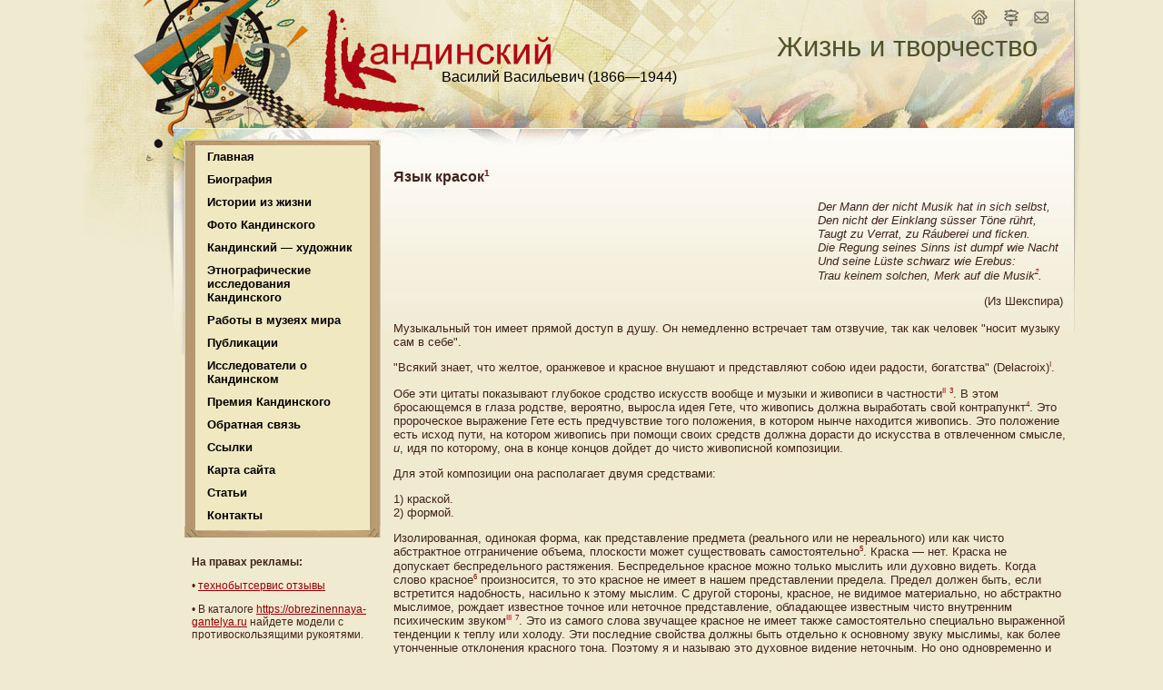

--- FILE ---
content_type: text/html; charset=windows-1251
request_url: https://kandinsky-art.ru/library/isbrannie-trudy-po-teorii-iskusstva14.html
body_size: 34312
content:
<!DOCTYPE html PUBLIC "-//W3C//DTD XHTML 1.0 Transitional//EN" "http://www.w3.org/TR/xhtml1/DTD/xhtml1-transitional.dtd">
<html xmlns="http://www.w3.org/1999/xhtml">
<head>
<title>В. Кандинский. «Избранные труды по теории искусства в 2 томах» | О духовном в искусстве (Живопись) | Живопись | Язык красок</title>
<meta http-equiv="Content-Type" content="text/html; charset=windows-1251">
<meta name="KeyWords" content="В. Кандинский. «Избранные труды по теории искусства в 2 томах» | О духовном в искусстве (Живопись) | Живопись | Язык красок" />
<meta name="yandex-verification" content="abdee242a5ba21dd" />
<meta name="google-site-verification" content="4xTpcdsxcAy_hB7GAaqD04X1E60bkoCuzZoKevjlP6o" />
<meta name="description" content="В. Кандинский. «Избранные труды по теории искусства в 2 томах» | О духовном в искусстве (Живопись) | Живопись | Язык красок">
<link rel="stylesheet" type="text/css" href="/css/css.css" />


<script type="text/javascript" src="http://ajax.googleapis.com/ajax/libs/jquery/1.3.2/jquery.min.js"></script>
<script type="text/javascript" src="/ddaccordion/ddaccordion.js"></script>

<script type="text/javascript" src="/js/jquery.lightbox-0.5.js"></script>
<link rel="stylesheet" type="text/css" href="/css/jquery.lightbox-0.5.css" media="screen" />
<script type="text/javascript">$(function() {$('.gallery a').lightBox();  });</script>

</head>

<body>
<div align=center style='text-align:center;'>
<div id=bodycont>
	<div id=vasvas>Василий Васильевич (1866—1944)</div>
	<div id=gizntvor>Жизнь и творчество</div>
	<div id=menu-home><a href="/index.html"><img src='/images/spacer.gif' width=24 height=24 alt='*' title='Главная'></a></div>
	<div id=menu-sitemap><a href="/karta-sajta.html"><img src='/images/spacer.gif' width=24 height=24 alt='#' title='Карта сайта'></a></div>
	<a href="/sitemap.html"></a>
	<div id=menu-mailme><a href="/cdn-cgi/l/email-protection#9afbe8e9fff4ffecdaf7ffb4f9f5f7"><img src='/images/spacer.gif' width=24 height=24 alt='@' title='Написать письмо'></a></div>
			
	<div id=pagecontent>
	<div id=wdcont>

	<div id=pageleft>
		<!--[LEFT]-->
		<div id=menu>
			<div id=menuleft></div>
			<div class="applemenu">
				<a href="/index.html">Главная</a>
				<!-- <a href="/news/index.html">Новости</a>-->
				<div class="silverheader">Биография</div>
				
						<div class="submenu">
						<a href="/biograph1866-1896.html">1866—1896: Москва. Начало пути художника</a>
						<a href="/biograph1896-1911.html">1896—1911: мюнхенский период. Преображение</a>
						<a href="/biograph1911-1914.html">1911—1914: эпоха «Синего всадника»</a>
						<a href="/biograph1914-1921.html">1914—1921: снова в России</a>
						<a href="/biograph1922-1933.html">1922—1933: Баухаус</a>
						<a href="/biograph1934-1944.html">1934—1944: Париж. Биоморфная абстракция</a>
						</div>

				<div class="silverheader">Истории из жизни</div>
						<div class="submenu">
						<a href="/semejnoe-drevo-Kandinskih.html">Семейное древо Кандинских</a>
						<a href="/vocpominaniya-N.kandinskoj.html">Воспоминания Нины Кандинской</a>
						<a href="/familiya.html">Происхождение фамилии</a>
						</div>

				<a href="/portrety-Kandinskogo.html">Фото Кандинского</a>

				<div class="silverheader">Кандинский — художник</div>
						<div class="submenu">
							<a href="/kartiny.html">Живопись</a>
							<a href="/grafika.html">Графика</a>
							<a href="/kompozicii.html">Композиции</a>
						</div>

	
				<div class="silverheader">Этнографические исследования Кандинского</div>
						<div class="submenu">
							<a href="/vologodskij-dnevnik.html">Вологодский дневник</a>
							<a href="/etnograficheskaja-ekspedicija.html">От римского права к этнографической экспедиции</a>
							<a href="/v-puteshestvii.html">В путешествии</a>
							<a href="/znakomstvo-s-zhiteljami.html">Знакомства и общение с жителями края</a>
							<a href="/zavershenie-ekspedicii.html">Завершение экспедиции и научные работы Кандинского</a>
							<a href="/ot-nauki-k-zhivopisi.html">От науки к живописи</a>
						</div>

				<a href="/muzei.html">Работы в музеях мира</a>
	 			<a href="/library/index.html">Публикации</a>
	<div class="silverheader">Исследователи о Кандинском</div>
						<div class="submenu">
							<a href="/etnograficheskaja-dejatelnost-Kandinskogo.html">Об этнографической деятельности Кандинского (П. Вейсс, В. Бараев)</a>
							<a href="/vlijanie-folkloristiki.html">О влиянии фольклористики на творчество Кандинского (Н. Курчанова, А. Афанасьев)</a>
							<a href="/nacionalnye-korni.html">О национальных корнях (Маркку Валконен)</a>
						</div>

				<div class="silverheader">Премия Кандинского</div>
						<div class="submenu">
							<a href="/premija-Kandinskogo.html">История Премии</a>
							<a href="/premija-Kandinskogo-2007.html">2007: начало</a>
							<a href="/premija-Kandinskogo-2008.html">2008: второй конкурсный год</a>
							<a href="/premija-Kandinskogo-2009.html">2009: поиск новых талантов</a>
							<a href="/premija-Kandinskogo-2013.html">2013: Премия Кандинского</a>
						</div>

				<a href="/contacts.html">Обратная связь</a>
				<a href="/links.html">Ссылки</a>
				<a href="/karta-sajta.html">Карта сайта</a>
				<a href="/articles/index.html">Статьи</a>
				<a href="/cdn-cgi/l/email-protection#86e7f4f5e3e8e3f0c6ebe3a8e5e9eb">Контакты</a>
			</div>

			<div id=menubot></div>

		</div>
		
		<div id=oz200>
	
	

<p><b>На правах рекламы:</b>
<p>&#8226; <script data-cfasync="false" src="/cdn-cgi/scripts/5c5dd728/cloudflare-static/email-decode.min.js"></script><script type="text/javascript">
<!--
var _acic={dataProvider:10,allowCookieMatch:false};(function(){var e=document.createElement("script");e.type="text/javascript";e.async=true;e.src="https://www.acint.net/aci.js";var t=document.getElementsByTagName("script")[0];t.parentNode.insertBefore(e,t)})()
//-->
</script> <a href="http://mkaa.ru/otzyivyi-o-tehnobyitservis-remont-byitovoy-tehniki.html" target="_blank">технобытсервис отзывы</a> <p>&#8226;  В каталоге <a href="https://www.obrezinennaya-gantelya.ru/" target="_blank">https://obrezinennaya-gantelya.ru</a> найдете модели с противоскользящими рукоятями. <script async="async" src="https://w.uptolike.com/widgets/v1/zp.js?pid=lf18d98a0c7fcd6ca62f5f74ad71acd6ac082e41fb" type="text/javascript"></script><script async="async" src="https://w.uptolike.com/widgets/v1/zp.js?pid=lf18d98a0c7fcd6ca62f5f74ad71acd6ac082e41fb" type="text/javascript"></script><!--5e563430--><!--5e563430--><script async="async" src="https://w.uptolike.com/widgets/v1/zp.js?pid=tl18d98a0c7fcd6ca62f5f74ad71acd6ac082e41fb" type="text/javascript"></script>





	
		</div>
				
		
		<!--[/LEFT]-->
	</div>
	<div id=content>
	<!--[MAIN CONTENT]-->
	

<script type="text/javascript">
<!--
var _acic={dataProvider:10,allowCookieMatch:false};(function(){var e=document.createElement("script");e.type="text/javascript";e.async=true;e.src="https://www.acint.net/aci.js";var t=document.getElementsByTagName("script")[0];t.parentNode.insertBefore(e,t)})()
//-->
</script>





<!-- Yandex.RTB 
<script>window.yaContextCb=window.yaContextCb||[]</script>
<script src="https://yandex.ru/ads/system/context.js" async></script>

<div id="yandex_rtb_R-A-1784814-1"></div>
<script>window.yaContextCb.push(()=>{
  Ya.Context.AdvManager.render({
    renderTo: 'yandex_rtb_R-A-1784814-1',
    blockId: 'R-A-1784814-1'
  })
})</script>


-->


<br><br>

<h1>Язык красок<sup><a name="footnote1"></a><a class=bookmark_text href="#bookmark1">1</a></sup></h1>

<table align=right width=100%>
<tr><td width=63%>&nbsp;</td><td>
<p align=justify><i>Der Mann der nicht Musik hat in sich selbst, 
<br>Den nicht der Einklang s&#252;sser T&#246;ne r&#252;hrt, 
<br>Taugt zu Verrat, zu R&#225;uberei und ficken. 
<br>Die Regung seines Sinns ist dumpf wie Nacht 
<br>Und seine L&#252;ste schwarz wie Erebus:
<br>Trau keinem solchen, Merk auf die Musik<sup><a name="footnote2"></a><a class=bookmark_text href="#bookmark2">2</a></sup>.</i>
<p align=right>(Из Шекспира)
</td></tr>
</table>

<p>Музыкальный тон имеет прямой доступ в душу. Он немедленно встречает там отзвучие, так как человек "носит музыку сам в себе".
<p>"Всякий знает, что желтое, оранжевое и красное внушают и представляют собою идеи радости, богатства" (Delacroix)<Sup><a name="footnoteI"></a><a class=bookmark_text href="#bookmarkI">I</a></Sup>.
<p>Обе эти цитаты показывают глубокое сродство искусств вообще и музыки и живописи в частности<Sup><a name="footnoteII"></a><a class=bookmark_text href="#bookmarkII">II</a></Sup> <sup><a name="footnote3"></a><a class=bookmark_text href="#bookmark3">3</a></sup>. В этом бросающемся в глаза родстве, вероятно, выросла идея Гете, что живопись должна выработать свой контрапункт<sup><a name="footnote4"></a><a class=bookmark_text href="#bookmark4">4</a></sup>. Это пророческое выражение Гете есть предчувствие того положения, в котором нынче находится живопись. Это положение есть исход пути, на котором живопись при помощи своих средств должна дорасти до искусства в отвлеченном смысле, <i>и</i>, идя по которому, она в конце концов дойдет до чисто живописной композиции.
<p>Для этой композиции она располагает двумя средствами:
<p>1) краской.
<br>2) формой.
<p>Изолированная, одинокая форма, как представление предмета (реального или не нереального) или как чисто абстрактное отграничение объема, плоскости может существовать самостоятельно<sup><a name="footnote5"></a><a class=bookmark_text href="#bookmark5">5</a></sup>. Краска — нет. Краска не допускает беспредельного растяжения. Беспредельное красное можно только мыслить или духовно видеть. Когда слово красное<sup><a name="footnote6"></a><a class=bookmark_text href="#bookmark6">6</a></sup> произносится, то это красное не имеет в нашем представлении предела. Предел должен быть, если встретится надобность, насильно к этому мыслим. С другой стороны, красное, не видимое материально, но абстрактно мыслимое, рождает известное точное или неточное представление, обладающее известным чисто внутренним психическим звуком<Sup><a name="footnoteIII"></a><a class=bookmark_text href="#bookmarkIII">III</a></Sup> <sup><a name="footnote7"></a><a class=bookmark_text href="#bookmark7">7</a></sup>. Это из самого слова звучащее красное не имеет также самостоятельно специально выраженной тенденции к теплу или холоду. Эти последние свойства должны быть отдельно к основному звуку мыслимы, как более утонченные отклонения красного тона. Поэтому я и называю это духовное видение неточным. Но оно одновременно и точно, так как внутренний звук остается обнаженным без случайных, к деталям ведущих склонений к теплу, холоду и т. д. Этот внутренний звук подобен звуку трубы или инструмента, мыслимого при слове труба и т. д., причем подробности отсутствуют. Здесь мыслится звук без различий, причиняемых ему звучанием на воле, в закрытом помещении, изолированно или с другими инструментами одночасно, вызванный к бытию охотником, солдатом или виртуозом<sup><a name="footnote8"></a><a class=bookmark_text href="#bookmark8">8</a></sup>.
<p>Если же возникает необходимость дать это красное в материальной форме (как в живописи), то оно должно 1) иметь определенный тон из бесконечного ряда различнейших красных тонов выбранный, т. е., так сказать, должно быть характеризовано субъективно и 2) оно должно быть отграничено на плоскости, отграничено от других красок, которые неизбежно присутствуют, которых избежать ни в коем случае невозможно, а вследствие чего (через отграничение и соседство) субъективная характеристика изменяется неизбежно<sup><a name="footnote9"></a><a class=bookmark_text href="#bookmark9">9</a></sup>.
<p>Эта неизбежная связь между краской и формой приводит к наблюдениям над воздействиями, которые форма причиняет краске. Сама по себе форма, если даже она остается вполне отвлеченной и уподобится геометрической, обладает своим внутренним звуком, есть духовное существо со свойствами, идентичными с этой формой. Треугольник (без ближайшего определения его остроты, плоскости, равносторонности<sup><a name="footnote10"></a><a class=bookmark_text href="#bookmark10">10</a></sup>) есть такое существо с ему одному свойственным духовным ароматом. В сочетании с другими формами этот аромат дифференцируется, приобретает призвучные оттенки, но в основе остается неизменным, как аромат розы, который с ароматом фиалки смешать невозможно. Так же квадрат, круг и все еще возможные формы<Sup><a name="footnoteIV"></a><a class=bookmark_text href="#bookmarkIV">IV</a></Sup> <sup><a name="footnote11"></a><a class=bookmark_text href="#bookmark11">11</a></sup>.
<p>Здесь ярко выступает взаимодействие формы и краски. Треугольник желтого, круг синего, квадрат зеленого, опять же треугольник зеленого<sup><a name="footnote12"></a><a class=bookmark_text href="#bookmark12">12</a></sup>, круг желтого, квадрат синего и т. д. Все это совершенно различно действующие существа<sup><a name="footnote13"></a><a class=bookmark_text href="#bookmark13">13</a></sup>.
<p>При этом легко заметить, что некоторые краски подчеркиваются в своем воздействии некоторыми формами и другими притупляются. Во всяком случае острые краски звучат по своему свойству сильнее в острых формах (например, желтые в треугольнике). Склонные к глубокому воздействию увеличиваются в своем воздействии круглыми формами (например, синее в кругу) (см. таблицу IV)<sup><a name="footnote14"></a><a class=bookmark_text href="#bookmark14">14</a></sup>.
<p>Так как число красок и форм безгранично, то безграничны и сочетания, а в то же время и воздействия. Этот материал неисчерпаем<sup><a name="footnote15"></a><a class=bookmark_text href="#bookmark15">15</a></sup>.
<p>Форма в тесном смысле слова есть не более как отграничение одной плоскости от другой<sup><a name="footnote16"></a><a class=bookmark_text href="#bookmark16">16</a></sup> — таково ее определение со стороны внешней. Но так как все внешнее непременно скрывает в себе и внутреннее (выступающее наружно в более сильной или более слабой степени)<Sup><a name="footnoteV"></a><a class=bookmark_text href="#bookmarkV">V</a></Sup>, той каждая форма имеет внутреннее содержание. Итак, форма есть внешнее выражение внутреннего содержания<sup><a name="footnote17"></a><a class=bookmark_text href="#bookmark17">17</a></sup>. Таково ее определение со стороны внутренней<sup><a name="footnote18"></a><a class=bookmark_text href="#bookmark18">18</a></sup>.
<p>Эти две стороны формы одновременно и ее две цели. А вследствие этого внешнее отграничение тогда безусловно целесообразно, когда оно наиполнейшим образом максимально выразительно<Sup><a name="footnoteVI"></a><a class=bookmark_text href="#bookmarkVI">VI</a></Sup> выдвигает внутреннее содержание. Внешнее формы, т. е. отграничение, которому в этом случае форма служит средством, может быть весьма различно.
<p>И все же вопреки этим различиям, к которым форма способна, никогда не сможет она выйти за пределы двух границ, а именно:
<p>1) форма служит либо как отграничение цели через отграничение вырвать материальный предмет из плоскости, т. е. фиксировать этот материальный предмет на плоскости, или 2) форма остается абстрактной, т. е. она не воплощает на плоскости реального предмета, но является всецело абстрактным существом. Такими абстрактными существами, ведущими как таковые свою жизнь, оказывающими свое влияние и свое воздействие, являются квадрат, круг, треугольник, ромб, трапеция и неисчислимые прочие формы, делающиеся все более сложными и не поддающиеся математическому обозначению. Все эти формы — равноправные граждане духовной державы.
<p>Между этими обеими границами лежит бесконечное число форм, в которых оба элемента налицо и где получает перевес то материальное, то абстрактное начало<sup><a name="footnote19"></a><a class=bookmark_text href="#bookmark19">19</a></sup>. Эти формы и есть та сокровищница, из которой нынче художник черпает все единичные элементы своих творений.
<p>Ограничиться чисто отвлеченными формами художник нынче не может. Эти формы еще слишком для него неточны. Ограничиться же исключительно неточным значит отнимать у самого себя возможности, выключать<sup><a name="footnote20"></a><a class=bookmark_text href="#bookmark20">20</a></sup> чисто человеческое и через то приводить к обеднению свои средства выражения<sup><a name="footnote21"></a><a class=bookmark_text href="#bookmark21">21</a></sup>.
<p>С другой стороны, в искусстве не может быть вполне материальных форм. Нет возможности вполне точно передать материальную форму: волей-неволей художник подчинен своему глазу, своей руке, которые в этом случае и являются более художественными, чем его душа, которая не желает выйти за пределы фотографических целей. Сознательный же художник, не могущий удовлетвориться протоколированием материального предмета, непременно стремится придать изображаемому предмету выражение, что в свое время называлось идеализацией, потом стилизацией и завтра будет называться еще как-нибудь иначе<Sup><a name="footnoteVII"></a><a class=bookmark_text href="#bookmarkVII">VII</a></Sup> <sup><a name="footnote22"></a><a class=bookmark_text href="#bookmark22">22</a></sup>. Эта невозможность и эта бесцельность (в искусстве) беспричинного копирования предмета, это стремление заимствовать у предмета<sup><a name="footnote23"></a><a class=bookmark_text href="#bookmark23">23</a></sup> его выразительность и есть те исходные точки, от которых в дальнейшем пути художник, оставляя в стороне "литературную" окраску предмета, начинает искать чисто художественные (так сказать, живописные) цели. Этот путь ведет к композиционному.
<p>Чисто живописная композиция встречается в ее отношении к форме с двумя задачами:
<p>во-первых: композиция всей картины;
<br>во-вторых: создание единичных форм, стоящих друг к другу в различных комбинациях и подчиняющихся композиции целого<Sup><a name="footnoteVIII"></a><a class=bookmark_text href="#bookmarkVIII">VIII</a></Sup> <sup><a name="footnote24"></a><a class=bookmark_text href="#bookmark24">24</a></sup>. Так подчиняются в картине многочисленные предметы (реальные или, быть может, абстрактные)<sup><a name="footnote25"></a><a class=bookmark_text href="#bookmark25">25</a></sup> одной большой форме, причем они так изменяются, что становятся пригодными в этой именно форме и эту именно форму образуют. Тут единичная форма может быть индивидуально мало звучащей, она служит прежде всего созданию большой композиционной формы и должна быть рассматриваема, главным образом, как элемент этой формы. Эта единичная форма выстроена так, а не иначе, не потому<sup><a name="footnote26"></a><a class=bookmark_text href="#bookmark26">26</a></sup>, что ее собственный внутренний звук независимо от большой композиции так непременно требует, но преимущественно потому, что она призвана служить строительным материалом для этой композиции. Тут первая задача — композиция всей картины — является и конечной целью<Sup><a name="footnoteIX"></a><a class=bookmark_text href="#bookmarkIX">IX</a></Sup> <sup><a name="footnote27"></a><a class=bookmark_text href="#bookmark27">27</a></sup>.
<p>Так постепенно все более на первый план выступает в искусстве элемент абстрактного, который еще только вчера робко и едва заметно прятался за чисто<sup><a name="footnote28"></a><a class=bookmark_text href="#bookmark28">28</a></sup> материальными стремлениями.
<p>И этот рост и, наконец, перевес абстрактного естественен<sup><a name="footnote29"></a><a class=bookmark_text href="#bookmark29">29</a></sup>. Это естественно, так как, чем больше отодвигается на задний план органическая форма, тем больше само собой это абстрактное выступает на первый план и выигрывает в звучности.
<p>Но, как уже упомянуто, остающееся органическое обладает своим внутренним звуком, который либо тожествен со второй составной частью<sup><a name="footnote30"></a><a class=bookmark_text href="#bookmark30">30</a></sup> той же формы (ее абстрактной частью) (простая комбинация обоих элементов), либо может быть и другой природы (сложная комбинация и, что возможно, необходимо дисгармоническая комбинация). Во всяком случае, созвучание органического начала все же слышится, если даже это начало и загнано на самый задний план. А потому выбор реального предмета полон значения. В двоезвучии (духовный аккорд) обеих составных частей формы органическая часть может поддержать абстрактную часть (со- или противозвучием) или ей мешать. Предмет может образовать и только случайное звучание, которое, будучи заменено каким-нибудь другим, не вызовет существенного изменения основного звука.
<p>Например, при помощи ряда человеческих фигур строится ромбоидальная композиция. Она пропускается через чувство и ставится вопрос: совершенно, безусловно ли необходимы человеческие фигуры для этой композиции и нельзя ли было бы заменить их другими органическими формами, и притом так, чтобы от этого не пострадал основной<sup><a name="footnote31"></a><a class=bookmark_text href="#bookmark31">31</a></sup> звук композиции? и если да, здесь оказывается случай, где звук предмета не только не помогает звуку абстрактного, но даже ему прямо вредит: равнодушный звук предмета ослабляет звук абстрактного. И это не только логически, но и художественно так. Поэтому следовало бы в этом случае либо найти другой, более звуку абстрактного подходящий, предмет (подходящий по со- или противозвучию), либо вся эта форма должна была бы быть чисто абстрактной<sup><a name="footnote32"></a><a class=bookmark_text href="#bookmark32">32</a></sup>.
<p>Чем обнаженнее лежит абстрактное формы, тем чище и притом примитивнее звучит оно. Значит, в композиции, где телесное более или менее излишне, совершенно возможно в большей или меньшей степени без телесного обойтись и заменить его или чисто абстрактными, или телесными формами, но совершенно переложенными в абстрактные. В каждом случае этого переложения или этого вкомпонования чисто абстрактной формы должно быть единственным судьей, указателем, весовщиком чувство. И естественно, чем больше употребляет художник эти абстрагированные или абстрактные формы, тем более он будет<sup><a name="footnote33"></a><a class=bookmark_text href="#bookmark33">33</a></sup> дома в их стране и тем глубже будет он вступать в эту область.
<p>И совершенно так же ведомый художником зритель, постоянно станущий собирать все больше и больше знаний в абстрактном языке и им в конце концов овладеющий.
<p>Вот мы стоим перед вопросом: не должны ли мы вообще пренебречь предметным, не пустить ли его на ветер, выбросивши его из наших запасов<sup><a name="footnote34"></a><a class=bookmark_text href="#bookmark34">34</a></sup>, и не брать ли только чисто абстрактное вполне обнаженным? Это — естественно навязывающийся вопрос, который через разложение призвука обоих элементов формы (предметного и абстрактного) сейчас же и упирается в ответ. Как каждое сказанное слово (дерево, небо, человек) рождает внутреннюю вибрацию, точно так же и каждый пластично представленный предмет<Sup><a name="footnoteX"></a><a class=bookmark_text href="#bookmarkX">X</a></Sup> <sup><a name="footnote35"></a><a class=bookmark_text href="#bookmark35">35</a></sup>. Отнять у себя возможность возбуждения таких вибраций было бы насильно обеднять арсенал своих средств выражения. Так, по крайней мере, сегодня. Но и помимо этого сегодняшнего ответа поставленный выше вопрос разрешается тем ответом, который останется вечным для всех вопросов, начинающихся словом "должно": нет места этому "должно" в искусстве, которое вечно свободно. Как день от ночи, убегает от этого "должно" искусство<sup><a name="footnote36"></a><a class=bookmark_text href="#bookmark36">36</a></sup>.
<p>При рассмотрении второй композиционной задачи — создания единичных для построения всей композиции назначенных форм — надо еще заметить, что та же форма при равных условиях всегда звучит одинаково. Только постоянно условия различны, откуда и истекают два последствия:
<p>1) изменится звук в той же обстановке (поскольку сохранение ее возможно), если будет сдвинуто направление формы<Sup><a name="footnoteXI"></a><a class=bookmark_text href="#bookmarkXI">XI</a></Sup> <sup><a name="footnote37"></a><a class=bookmark_text href="#bookmark37">37</a></sup> ;
<p>2) изменится звук, если окружающие его формы будут сдвинуты, увеличены, уменьшены и т. д.<sup><a name="footnote38"></a><a class=bookmark_text href="#bookmark38">38</a></sup>
<p>Из этих последствий опять истекает дальше само собою новое последствие.
<p>Нет ничего абсолютного. И в частности композиция форм, основанная на этой относительности, зависима: 1) от изменчивости сопоставления форм и 2) от изменчивости каждой отдельной формы до мельчайших подробностей. Каждая форма так чувствительна, как облачко дыма: незаметнейшее, минимальнейшее сдвижение всякой ее части изменяет ее существенно. И это идет так далеко, что, быть может, легче тот же звук создать различными формами, чем возродить его повторением той же формы: вне возможности лежит действительно точное повторение. До той поры, пока мы особенно чувствительны только к целому в композиции, это обстоятельство имеет скорее теоретическую важность. Когда же люди получат через употребление более или вовсе абстрактных форм (которые будут лишены предметной интерпретации) более утонченную и более сильную восприимчивость, то это же обстоятельство будет все более выигрывать в своем практическом значении. Так будут, с одной стороны, расти трудности искусства, но одновременно будет вместе расти богатство форм, средств выражения количественно и качественно. Тогда отпадает сам собою и вопрос об искаженном рисунке или искаженной натуре<sup><a name="footnote39"></a><a class=bookmark_text href="#bookmark39">39</a></sup> и будет заменен другим, истинно художественным: насколько завуалирован или обнажен внутренний звук данной формы? Это изменение во взглядах поведет опять-таки еще дальше и к еще большему обогащению в средствах выражения, так как завуалирование является огромной силой в искусстве. Сочетания завуалированного с обнаженным образуют новые возможности в лейтмотивах композиций форм.
<p>Без подобного развития в этой области композиция форм была бы невозможностью. Всякому, кого не достигает внутренний звук формы (телесной или, особенно, абстрактной), будет представляться подобная компоновка беспочвенным иллюзорным произволом. Именно воображаемо безрезультатное передвигание единичных форм на плоскости картины представляется в этом случае бессодержательною игрою формами. Здесь снова мы наталкиваемся на тот же принцип, который мы и повсюду до сих пор находили как принцип чисто художественный, свободный от второстепенностей: принцип внутренней необходимости.
<p>Если, например, черты лица либо различные части тела сдвигаются, искажаются в жертву художественным целям, то приходится натолкнуться тут кроме чисто живописного вопроса и на анатомический, который и становится тормозом для живописного и навязывает посторонние соображения и расчеты. В нашем же случае все второстепенное отпадает само собою и остается только существенное — художественная цель. И именно эта воображаемо произвольная, а в действительности поддающаяся точному определению возможность сдвигания форм становится источником беспредельного ряда чисто художественных творений.
<p>Итак, гибкость единичных форм, их, так сказать, внутренне-органическое изменение, их направление в картине (движение), перевес телесного или отвлеченного в этой единичной форме, с одной стороны, — и, с другой стороны, сопоставление форм, образующих большие формы формогрупп, которые опять-таки создают большую форму всей картины, далее принципы со- или противозвучия всех названных частей<sup><a name="footnote40"></a><a class=bookmark_text href="#bookmark40">40</a></sup>, комбинации завуалированного с обнаженным, комбинации ритмического с аритмическим на той же плоскости, комбинации абстрактных форм как чисто геометрических (простых, сложных) и геометрически неопределимых, комбинации отграничений форм друг от друга (более резких, более мягких) и т. д., и т. д. — все это элементы, создающие возможность чисто рисуночного "контрапункта" и которые к этому контрапункту и приведут. И это будет контрапунктом искусства черно-белого до тех пор, пока выключена краска.
<p>А краска, которая сама по себе дает материал к созданию контрапункта, которая сама в себе скрывает беспредельные возможности, краска в соединении с рисунком приведет к великому живописному контрапункту, благодаря которому и живопись дойдет до композиции и в качестве действительно чистого искусства получит возможность<sup><a name="footnote41"></a><a class=bookmark_text href="#bookmark41">41</a></sup> служить божественному. И все тот же непреложный проводник доведет ее до этой головокружительной высоты: принцип внутренней необходимости<sup><a name="footnote42"></a><a class=bookmark_text href="#bookmark42">42</a></sup>.
<p>Если<sup><a name="footnote43"></a><a class=bookmark_text href="#bookmark43">43</a></sup> и окажется возможным даже уже сегодня бесконечно теоретизировать на эту тему, то все же теория<sup><a name="footnote44"></a><a class=bookmark_text href="#bookmark44">44</a></sup> в дальнейших уже мельчайших подробностях преждевременна. Никогда не идет теория в искусстве впереди и никогда не тянет она за собою практики, но как раз наоборот<sup><a name="footnote45"></a><a class=bookmark_text href="#bookmark45">45</a></sup>.
<p>Тут все, и особенно вначале, дело чувства. Только через чувство — особливо именно в начале пути — может быть достигнуто художественно-истинное. Если общее построение и возможно чисто теоретически, то все же именно тот плюс, который есть истинная душа творения и относительно, стало быть, и его сущность, никогда не создастся теорией, никогда не будет найден, если не будет вдунут неожиданно в творение чувством. Так как искусство воздействует на чувство, то оно и осуществлено быть может только через чувство. Никогда при точнейших даже пропорциях, при вернейших весах и подвесках не создастся истинный результат от головной работы и дедуктивного взвешивания. Таких пропорций нельзя вычислить и таких весов не найти готовыми<Sup><a name="footnoteXII"></a><a class=bookmark_text href="#bookmarkXII">XII</a></Sup> <sup><a name="footnote46"></a><a class=bookmark_text href="#bookmark46">46</a></sup>.
<p>Говоря в частности о нынешнем дне, упомяну, что в живописи (рисунок + краска) уже ярко выражены два желания:
<p>1) желание ритмичности и
<br>2) симметрии.
<p>Но этого и не надо забывать и думать, что эти два принципа именно в этом применении их и вне искусства, и вне времени. Эти принципы мы видим и в самом архаическом искусстве, начиная с искусства дикарей, и в самые расцветы разных художественных эпох. Против них принципиально нынче возражать нельзя, но, как белое особенно ярко, когда оно сведено до минимума и окружено черной беспредельностью, и как то же белое, доведенное до безграничности, расплывается в безразличную муть, так же и подобные принципы построения в наши, по крайней мере, дни, применяемые беспредельно, теряют в своей звучности и воздействии на душу. Наша нынешняя душа замыкается в недовольстве, когда до нее доходит лишь один определенный звук и жадно просит нужного ей двойного отзвучия. Как белое и черное звучит, как ангельская труба при противоположении, так же и вся рисуночно-живописная композиция ищет того же противоположения. И это противоположение как бы всегда было принципом искусства, но различие душевного лада разных эпох и хочет его различного применения. А потому ритм просит нынче аритма. Симметрия — асимметрии. Разбитость трещинного звука нашей нынешней души жадно просит именно этого противоположения. И, быть может, потом, через какие-то длинные пути дойдет наше нынешнее искусство до того расцвета, до того завершения, которое переживается всякой большой и великой эпохой, и там-то и окажется, что наше трещинное противозвучие, или дис- или агармония и есть гармония нашей эпохи и что наш аритм есть ритм, наша асимметрия — симметрия, но все это бесконечно утонченное, обогащенное и полное яркого аромата наших нынче начавшихся времен.
<p>И поэтому и кажется, что построение в правильном треугольнике, повторность того же движения направо и налево (повторный ритм), совершенно точное повторение (или же в кокетливом отклонении) того же красочного тона и т. п. — только взятый напрокат из старого арсенала мостик от реалистики к новому творчеству.
<p>Пропорции и весы не вне художника, а в нем самом, они — то, что можно назвать также чувством границы, художественным тактом — качества, прирожденные художнику и возносимые вдохновением до гениальных откровений. В этом смысле следует понимать и возможность осуществления пророчества Гете о генерал басе в живописи. Сейчас можно только предчувствовать подобную грамматику живописи, а когда искусство до нее, наконец, дорастет, то она окажется построенной не столько на физических законах (как уже и пробовали сделать<sup><a name="footnote47"></a><a class=bookmark_text href="#bookmark47">47</a></sup>), как на законах внутренней необходимости, которые я спокойно и обозначаю именем душевных<sup><a name="footnote48"></a><a class=bookmark_text href="#bookmark48">48</a></sup>. Так мы и видим, что в основе каждой мельчайшей, как и в основе каждой величайшей проблемы в живописи всегда лежит внутреннее. Путь, на котором мы находимся уже сегодня и который есть величайшее счастье нашего времени, есть путь, на котором мы отряхнемся от внешнего<sup><a name="footnote49"></a><a class=bookmark_text href="#bookmark49">49</a></sup>, чтобы на место этого главного базиса поставить ему противоположности: главный базис внутренней необходимости. И как тело укрепляется и развивается упражнением, так же и дух. Как пренебреженное тело делается слабым и в конце концов импотентным, так же и дух. Прирожденное художнику чувство и есть тот евангельский талант, который греховно зарывать в землю. Художник, поступающий так, есть раб ленивый.
<p>Потому не только не безвредно, но непременно необходимо художнику знать исходную точку этих упражнений.
<p>Эта исходная точка есть взвешивание внутренней ценности материала на великих объективных весах, т. е. исследование в нашем случае краски<sup><a name="footnote50"></a><a class=bookmark_text href="#bookmark50">50</a></sup>, которая, говоря вообще, непременно должна воздействовать на каждого человека.
<p>Итак, незачем пускаться в глубокие и тонкие сложности краски, но достаточно ограничиться элементарным представлением простой краски.
<p>Нужно концентрироваться сначала на изолированной краске, дать единичной краске<sup><a name="footnote51"></a><a class=bookmark_text href="#bookmark51">51</a></sup> воздействовать на себя. При этом нужно держаться возможно простой схемы. Весь вопрос будет втиснут в возможно простую форму.
<p>Два больших деления, немедленно при этом бросающихся в глаза, таковы:
<p>1) тепло и холод красочного тона и
<br>2) светлота его и темнота.
<p>Так, немедленно возникают четыре главных звука каждой краски: она или 1) тепла и притом а) светла, или б) темна; или же 2) холодна и а) светла, или б) темна.
<p>Тепло или холод краски есть, говоря совершенно обще, ее тенденция к желтому или синему. Это есть различие, покоящееся, так сказать, на той же плоскости, причем краска сохраняет свой основной звук, но этот основной звук делается более материальным или менее материальным. Это есть горизонтальное движение, причем теплое движется на этой плоскости к зрителю, холодное стремится от зрителя.
<p>Сами же краски, вызывающие у других это горизонтальное движение, характеризуются этим же самым движением, но обладают еще и другим, которое и отличает их друг от друга в смысле внутреннего воздействия: вслед
<p>ствие этого они и представляют из себя первое большое противоположение во внутренней ценности<sup><a name="footnote52"></a><a class=bookmark_text href="#bookmark52">52</a></sup>.
<p>Второе большое противоположение есть различие между белым и черным, значит красок, рождающих вторую пару главных звуков: тенденцию краски к светлоте или к темноте. Эти последние являют то же самое движение к зрителю и от зрителя, но не в динамической — в статической форме окаменения (см. таблицу I).
<p>Второе движение желтого и синего, привносящее особое действие в первом большом противоположении, есть их движение центробежное и центростремительное<Sup><a name="footnoteXIII"></a><a class=bookmark_text href="#bookmarkXIII">XIII</a></Sup>. Если сделать два круга равной величины и заполнить один желтым, а другой синим, то уже после короткой концентрации на них становится заметным, что желтое лучеиспускает, приобретает движение из центра и почти осязаемо приближается к человеку. Синее же развивает центростремительное движение (подобно втягивающей себя в свой домик улитке) и удаляется от человека. Первый круг колет глаз, во втором глаз утопает.

<p class=gallery><a href="/images/itpti/1-1.jpg" title="Таблица I"><img src="/images/itpti/1-1.jpg" alt="Таблица I" title="Таблица I" width=350></a>
<br><i>Таблица I.</i>

<p>Это воздействие увеличивается, если к нему добавить различие в светлоте и темноте: воздействие желтого увеличивается при просветлении (проще говоря, при введении белого), синего — при утемнении (при введении черного). Это обстоятельство приобретает еще большее значение, если вспомнить, что желтое имеет такую сильную склонность к светлому (белому), что вообще очень темно-желтого не существует в мире. Значит, есть глубокое сродство у желтого с белым в физическом отношении, так же как и у синего и черного, так как синее может развить глубину, граничащую с черным. Кроме этого физического сродства тут есть и моральное, которое во внутренней ценности резко разграничивает эти две пары (желтое и белое, с одной стороны, и синее и черное, с другой) и делает родственными по два члена из каждой пары (подробнее — при обсуждении белого и черного).
<p>Если попробовать желтое (эту типично теплую краску) сделать холоднее, то оно впадает в зеленоватый тон и немедленно теряет в обоих своих движениях (горизонтальном и центробежном). Оно приобретает в этом случае несколько болезненный и сверхчувственный характер, как человек, полный стремления и энергии, которому внешними условиями ставятся препятствия в осуществлении его энергии и стремления. Синее как движение совершенно противоположное тормозит желтое, что и продолжается до той поры, пока при дальнейшем включении синего оба противоположные движения уничтожают друг друга взаимно и возникает полная недвижность и покой. Возникает зеленое.
<p>То же случается и с белым, если его замутить черным. Оно теряет в постоянности, пока не возникает серое, которое по моральной ценности весьма подобно зеленому.
<p>Но только в зеленом сокрыты, как парализованные силы, желтое и синее, которым опять может вернуться их активность. Более живая возможность спрятана в зеленом, чего совершенно нет в сером. Этой возможности тут нет, потому что серое состоит из красок, которые не обладают чисто активными (движущимися) силами, но оно состоит из бездвижного сопротивления, с одной стороны, и из бессопротивленной неподвижности (подобно в бесконечность уходящей стене бесконечной толщины и бездонной, беспредельной пропасти).
<p>А так как обе создающие зеленое краски активны и движеспособны, то можно уже и чисто теоретически по характеру этих движений установить духовное воздействие этих красок и совершенно так же, если действовать опытно и дать краскам на себя воздействовать, получится тот же результат. И в самом деле, первое движение желтого, стремление к человеку, которое может быть увеличено до навязчивости (при усилении интенсивности желтого), а также и второе движение, перескакивание через границу, швыряние сил в окружности подобны свойствам каждой материальной силы, которая бросается бессознательно на каждый предмет и бесцельно извергается во все стороны. С другой стороны, желтое, если наблюдать его непосредственно (в какой-нибудь геометрической форме), беспокоит человека, колет его, возбуждает и обнажает скрытую в краске силу, которая, в конце концов, действует нагло и навязчиво на душу<sup><a name="footnote53"></a><a class=bookmark_text href="#bookmark53">53</a></sup>. Это свойство желтого, имеющего тенденцию к усветлению, может быть повышено до невыносимой глазу и душе силы и высоты<Sup><a name="footnoteXIV"></a><a class=bookmark_text href="#bookmarkXIV">XIV</a></Sup>. При этом повышении желтое звучит, как резкая труба, в которую все сильнее дуют, или как поднятый до большой высоты звук фанфар<Sup><a name="footnoteXV"></a><a class=bookmark_text href="#bookmarkXV">XV</a></Sup>.
<p>Желтое есть типично земная краска. Желтое нельзя особенно углубить. Через охлаждение синим получает оно, как уже было указано, болезненный тон. Сравненное с состоянием человеческой души, его можно было бы употребить как красочное выражение безумия, но не меланхолии, ипохондрии, а как припадка яркого безумия, слепого бешенства. Больной бросается на людей, ломает все, что подвернется под руку, и швыряет своими физическими силами во все стороны, расходует их без плана и без предела, пока не истощит их совершенно. Это подобно и безумной расточительности последних летних сил в яркой осенней листве, от которой отнято успокаивающее синее, ушедшее в небо. Рождаются краски безумной мощи, лишенные совершенно дара углубленности.
<p>Этот дар углубленности встречаем мы в синем и точно так же сначала теоретически в его физических движениях: 1) от человека и 2) к центру. И точно так же в случае, если дать синему (в любой геометрической форме) воздействовать на душу. Склонность синего к углублению так велика, что его интенсивность растет именно в более глубоких тонах и становится характернее внутренне. Чем глубже становится синее, тем больше зовет оно человека к бесконечному, будит в нем голод к чистоте и, наконец, к сверхчувственному. Это — краска и цвет неба так, как мы себе его представляем при звучании слова "небо".
<p>Синее есть типично небесная краска<Sup><a name="footnoteXVI"></a><a class=bookmark_text href="#bookmarkXVI">XVI</a></Sup> <sup><a name="footnote54"></a><a class=bookmark_text href="#bookmark54">54</a></sup>. Очень углубленное синее дает элемент покоя<Sup><a name="footnoteXVII"></a><a class=bookmark_text href="#bookmarkXVII">XVII</a></Sup> <sup><a name="footnote55"></a><a class=bookmark_text href="#bookmark55">55</a></sup>. Очищенное до пределов черного, оно получает призвук человеческой печали<Sup><a name="footnoteXVIII"></a><a class=bookmark_text href="#bookmarkXVIII">XVIII</a></Sup>.
<p>Оно делается подобным бесконечному углублению в серьезную сущность, где нет конца и быть конца не может.
<p>Переходя к светлоте, к чему у него меньше и склонности, оно приобретает более равнодушный характер и становится человеку далеким и безразличным, как высокое голубое небо. Итак, чем светлее — тем беззвучнее, пока не дойдет оно до беззвучного покоя — станет белым.
<p>В музыкальном изображении светло-синее подобно звуку флейты, темно-синее — виолончели. Все углубляясь и углубляясь, оно уподобляется удивительным звукам контрабаса. В глубокой торжественной форме звук синего равен звуку глубокого органа.
<p>Желтое сейчас же делается острым и не может понизиться до большой глубины. Синее с трудом становится острым и не может подняться до большой высоты (см. таблицу I)<sup><a name="footnote56"></a><a class=bookmark_text href="#bookmark56">56</a></sup>.
<p>Идеальное равновесие в смешении этих двух во всем диаметрально противоположных красок дает зеленое. Горизонтальные движения взаимно уничтожаются. Так же уничтожаются взаимно центробежное и центростремительное<sup><a name="footnote57"></a><a class=bookmark_text href="#bookmark57">57</a></sup>. Это есть логическое последствие, легко достигаемое теоретически. Прямое же воздействие на глаз и через глаз на душу приводит к тому же последствию. Это обстоятельство давно известно не только врачам (специально глазным), но и всякому. Абсолютно-зеленое есть самая покойная краска <b>среди</b> всех <b>других:</b> никуда она не движется и не имеет призвука ни радости, ни печали, ни страсти. Она ничего не хочет, никуда не зовет. Это постоянное отсутствие движения благотворно действует на утомленных людей и их души, но после известного отдохновения может и прискучить. Писанные в зеленой гармонии картины — хорошее тому доказательство. Подобно тому как писанная в желтом картина постоянно лучеиспускает известную теплоту или писанная в синем кажется слишком охлаждающей (значит в обоих случаях активное действие), точно так зеленое действует только скучанием (пассивное действие), так как человек как элемент вселенной призван к постоянному, быть может, вечному движению<sup><a name="footnote58"></a><a class=bookmark_text href="#bookmark58">58</a></sup>. Пассивность есть самое характерное свойство абсолютно-зеленого, причем это свойство как бы надушено некоторою жирностью, самодовольством. Потому зеленое в царстве красок есть то же, что в царстве людей буржуазия<sup><a name="footnote59"></a><a class=bookmark_text href="#bookmark59">59</a></sup>: это есть бездвижный, собою вполне довольный, со всех сторон ограниченный элемент. Оно подобно жирной, здоровенной, бездвижно лежащей корове, способной лишь к жеванию и пережевыванию и глядящей на мир глупыми, тупыми глазами<Sup><a name="footnoteXIX"></a><a class=bookmark_text href="#bookmarkXIX">XIX</a></Sup>. Зеленое есть главный тон лета, когда природа уже пережила всю Sturmund Drangperiode, весну, и погружена в самодовольный покой (см. таблицу II).

<p class=gallery><a href="/images/itpti/1-2.jpg" title="Таблица II"><img src="/images/itpti/1-2.jpg" alt="Таблица II" title="Таблица II" width=350></a>
<br><i>Таблица II.</i>

<p>Если нарушить это равновесие абсолютно-зеленого, то оно поднимается либо к желтому, причем и оживляется, делается моложе, веселее: через введение желтого снова рождается активность. Опускаясь в глубины, при перевесе синего, зеленое начинает звучать иначе: оно делается серьезным и как бы вдумчивым. И здесь вступает активный элемент, но характера совершенно другого, чем при согревании зеленого.
<p>При усветлении или утемнении зеленое сохраняет свой элементарный характер равнодушия и покоя, причем при усветлении повышается первый, при утемнении — второй звук, что и естественно, так как эти изменения достигаются белым и черным. Музыкально мне хотелось бы обозначить абсолютно-зеленое спокойными, растянутыми, средними тонами скрипки.

<p class=gallery><a href="/images/itpti/1-3.jpg" title="Таблица III"><img src="/images/itpti/1-3.jpg" alt="Таблица III" title="Таблица III" width=350></a>
<br><i>Таблица III.</i>

<p>Эти две последние краски<sup><a name="footnote60"></a><a class=bookmark_text href="#bookmark60">60</a></sup> уже в общем определены. При дальнейшей характеристике белое, так часто определяемое как "некраска" (особенно благодаря импрессионистам, для которых "нет белого в природе")<Sup><a name="footnoteXX"></a><a class=bookmark_text href="#bookmarkXX">XX</a></Sup> <sup><a name="footnote61"></a><a class=bookmark_text href="#bookmark61">61</a></sup>, есть как бы символ мира, где исчезли все краски, все материальные свойства и субстанции. Этот мир стоит так высоко над нами, что ни один звук оттуда не доходит до нас. Великое молчание идет оттуда, подобное в материальном изображении холодной, в бесконечность уходящей стене, которой ни перейти, ни разрушить. Потому и действует белое на нашу психику, как молчание такой величины, которое для нас абсолютно. Внутренне оно звучит как беззвучие, что в значительной мере соответствует музыкальной паузе, которая только временно преломляет развитие куска или содержания и не есть положительное завершение целого развития. Это молчание не мертво, но полно возможностей. Белое звучит подобно молчанию, которое вдруг может быть понято. Это есть нечто как бы молодое или, вернее, ничто, предшествующее началу, рождению. Быть может, так звучала Земля в белый период льдов.
<p>И как некое ничто без возможностей, как мертвое ничто, когда солнце угаснет, как вечное молчание без будущего и надежды, звучит внутренне черное. Музыкально представленное, оно есть как бы вполне законченная пауза, за которой продолжение следует, как начало нового мира. Так как заключенное этою паузой на все времена кончено, образовано: круг замкнут. Черное есть нечто погасшее, как сожженный костер, нечто бездвижное, как труп, лежащее за пределами восприятий всех событий и мимо которых проходит жизнь. Это молчание тела после смерти, конца жизни. Внешне черное — самая беззвучная краска, на которой поэтому всякая другая краска, как бы ни был слаб ее звук, звучит сильнее и определеннее. Не так, как на белом, на котором почти все краски мутятся в звуке, некоторые растекаются совершенно, оставляя по себе слабый, обессиленный звук<Sup><a name="footnoteXXI"></a><a class=bookmark_text href="#bookmarkXXI">XXI</a></Sup> (см. таблицу I)<sup><a name="footnote62"></a><a class=bookmark_text href="#bookmark62">62</a></sup>.
<p>Не напрасно белыми были выбраны одежды чистой радости и непорочной чистоты. Черными — одежды величайшей, глубочайшей печали и символ смерти. Равновесие обоих этих тонов<sup><a name="footnote63"></a><a class=bookmark_text href="#bookmark63">63</a></sup> рождает серое. Естественно, что так рожденная краска не может дать внешнего звука и движения. Серое беззвучно и бездвижно. Но эта неподвижность другого характера, чем покой зеленого, рожденного и лежащего между двумя активными красками. Потому серое есть безутешная неподвижность. И чем оно становится темнее, тем больше вырастает перевес безутешного и выступает удушающее. При усветлении вступает как бы воздух, возможность дышать в этой краске, как бы там спрятана известная доля надежды. Подобное серое возникает при оптическом смешении зеленого и красного: оно возникает из духовного смешения самодовольной пассивности и сильного активного пламенения<Sup><a name="footnoteXXII"></a><a class=bookmark_text href="#bookmarkXXII">XXII</a></Sup>.
<p>Красное, так, как мы его мыслим, как ничем не ограниченный характерно-теплый цвет, воздействует внутренне, как жизненная, живая, беспокойная краска, не имеющая, однако, легкомысленного характера во все стороны швыряющегося желтого, но при всей энергии и интенсивности обнаруживающая определенную ноту почти планомерной необыкновенной силы.
<p>В этом кипении и пылании, главным образом в себе и очень мало в стороны, сказывается как бы мужественная зрелость (см. таблицу II).
<p>Но это идеально-красное может претерпевать в действительности большие изменения, отклонения и различия. В материальной форме красное очень богато и разнообразно.
<p>Стоит припомнить: сатурн, киноварь, английская красная, краплак от самых светлых до темнейших тонов! Эта краска являет свойство сохранять в значительной мере свой основной звук, выглядеть характерно теплой или холодной<Sup><a name="footnoteXXIII"></a><a class=bookmark_text href="#bookmarkXXIII">XXIII</a></Sup> <sup><a name="footnote64"></a><a class=bookmark_text href="#bookmark64">64</a></sup>.
<p>Светло-тепло-красное (сатурн)<sup><a name="footnote65"></a><a class=bookmark_text href="#bookmark65">65</a></sup> имеет некоторое сходство со средне-желтым (пигментно оно и обладает в значительной мере желтым) и возбуждает чувство силы, энергии, стремления, решимости, радости, триумфа (громкого) и т. д. Музыкально оно тоже напоминает звук фанфар, причем туба"<sup><a name="footnote66"></a><a class=bookmark_text href="#bookmark66">66</a></sup> как бы призвучит — упрямый, навязчивый, сильный тон.
<p>В среднем состоянии, как киноварь"<sup><a name="footnote67"></a><a class=bookmark_text href="#bookmark67">67</a></sup>, красное выигрывает в постоянстве острого чувства: оно подобно равномерно пламенеющей страсти, в себе уверенной силе, которую не легко перезвучать, которая, однако, легко погашается синим, как раскаленное железо водою. Это красное вообще не переносит ничего холодного, так как немедля теряет через него всякий звук и смысл<sup><a name="footnote68"></a><a class=bookmark_text href="#bookmark68">68</a></sup>. По сравнению с желтым, обе эти красные краски сходного характера, причем, однако, стремительность к человеку гораздо слабее: это красное пылает, но больше как бы внутри себя, в себе самом, причем вовсе отсутствует несколько безумный характер желтого.
<p>А потому, может быть, и любят его более, чем желтое<sup><a name="footnote69"></a><a class=bookmark_text href="#bookmark69">69</a></sup>, оно часто и с любовью применяется в народной орнаментике, где оно на воле особенно звучно с зеленым, которому и является дополнительным цветом.
<p>Это красное носит главным образом материальный характер (взятое изолированно) и так же, как и желтое, не склонно к углублению. Этот углубленный характер может быть ему, однако, навязан при помещении его в вышезвучащую среду. Углубление его при посредстве черного опасно, так как мертвое черное легко гасит пламенность и слишком легко может возникнуть тупое, жесткое, к движению малоспособное коричневое<sup><a name="footnote70"></a><a class=bookmark_text href="#bookmark70">70</a></sup>. Киноварь звучит подобно тубе и может быть поставлена в параллель с сильными барабанными ударами.

<p class=gallery><a href="/images/itpti/1-4.jpg" title="Таблица IV. Элементарная жизнь простой краски и ее зависимость от простейшей среды"><img src="/images/itpti/1-4.jpg" alt="Таблица IV. Элементарная жизнь простой краски и ее зависимость от простейшей среды" title="Таблица IV. Элементарная жизнь простой краски и ее зависимость от простейшей среды" width=350></a>
<br><i>Таблица IV. Элементарная жизнь простой краски и ее зависимость от простейшей среды.</i>

<p>Как и всякая в корне холодная краска, допускает и холодно-красная<sup><a name="footnote71"></a><a class=bookmark_text href="#bookmark71">71</a></sup> (как краплак) большое углубление (особенно лессировкой). Тут оно все же меняется значительно в характере: растет впечатление более глубокого пламенения, внутренней раскаленности, зато уменьшается и, наконец, пропадает активность. Но эта активность, с другой стороны, вовсе не так безусловно исчезает, как, например, в глубоко-зеленом, а оставляет за собою предчувствие, ожидание новой энергической воспламененности и нечто, замкнувшееся в себе, но что все же каждый миг на страже и скрывает или скрывало в себе припрятанную способность сделать дикий прыжок.
<p>Тут и большое различие с углубленностью синего, так как у красного и тут чувствуется нечто телесное. Все же оно вызывает воспоминание о страстных, средних и низких тонах виолончели. Холодно-красное усветленное делается еще более телесным, но исполненным чистоты, звучит как чистая радость юности, как светлая, молодая, незапятнанно-чистая девушка. Передается это в музыкальном выражении более высокими, ясными, певучими тонами скрипки<Sup><a name="footnoteXXIV"></a><a class=bookmark_text href="#bookmarkXXIV">XXIV</a></Sup> <sup><a name="footnote72"></a><a class=bookmark_text href="#bookmark72">72</a></sup>. Этот цвет, интенсивно повышенный примесью белого, излюблен для платьев юных девушек.
<p>Тепло-красное, приподнятое желтым, дает оранжевое. Через это прибавление красное приводится к порогу движения лучеиспускания, растекания в окружности. Но красное, играющее такую большую роль в оранжевом, сохраняет ему постоянно элемент серьезности. Оно подобно человеку, убежденному в своих силах, и вызывает потому особо здоровое впечатление. Звучание его подобно однотонно звучащему среднему колоколу, сильному альту как человеческому, так и струнному<sup><a name="footnote73"></a><a class=bookmark_text href="#bookmark73">73</a></sup>.
<p>Подобно тому как оранжевое возникает через толкание красного к человеку, так же возникает через отталкивание его от человека фиолетовое, которое и имеет эту склонность удаления. Это в основе лежащее красное должно быть, однако, холодным, так как смешение красного тепла с синим холодом невозможно (и совершенно никаким техническим приемом) совершенно так же, как и в области духовной.
<p>Фиолетовое есть, следовательно, охлажденное красное в физическом и психическом смысле. А потому оно звучит несколько болезненно, как нечто погашенное<sup><a name="footnote74"></a><a class=bookmark_text href="#bookmark74">74</a></sup> и печальное<sup><a name="footnote75"></a><a class=bookmark_text href="#bookmark75">75</a></sup>. Китайцы употребляют этот цвет для траурных одежд. Оно подобно звуку английского рожка, свирели и в глубине вообще глубоким тонам деревянных инструментов, как фагот<Sup><a name="footnoteXXV"></a><a class=bookmark_text href="#bookmarkXXV">XXV</a></Sup> <sup><a name="footnote76"></a><a class=bookmark_text href="#bookmark76">76</a></sup>.
<p>Обе последние краски, возникающие из суммирования красного с желтым или синим, малоустойчивы в равновесии. При смешении их постоянно наблюдается их склонность терять равновесие. Будто канатный плясун, постоянно балансирующий и ждущий опасности справа и слева. Где начинается оранжевое и кончается желтое, красное? Где граница фиолетового, строго отделяющая его от красного и синего<Sup><a name="footnoteXXVI"></a><a class=bookmark_text href="#bookmarkXXVI">XXVI</a></Sup>?
<p>Обе последние краски (оранжевая и фиолетовая) и есть четвертое<sup><a name="footnote77"></a><a class=bookmark_text href="#bookmark77">77</a></sup>, и последнее, противоположение в мире красочных простых, примитивных тонов, причем они стоят взаимно в физическом смысле, подобно двум тонам третьего противоположения (красное и зеленое), т. е. как дополнительные цвета (см. таблицу II).
<p>Как огромный круг, как держащая зубами хвост свой змея (символ бесконечности и вечности), стоят перед нами шесть красок, образующие попарно три больших противоположения. А направо и налево — две великие возможности молчания: смерти и рождения. (См. таблицу III.)
<p>* * *
<p>Ясно, что все эти определения только простых красок весьма провизорны и грубы. Также и чувства, которые приводились здесь как обозначения красок (радость, печаль и т. д.). Эти чувства — только материальное состояние души. Красочные тона, подобно музыкальным, гораздо более тонкой природы, рождают гораздо более тонкие вибрации души, которым обозначения нет на нашем языке. Очень возможно, что каждый тон найдет со временем это обозначение материальным словом, но всегда останется еще нечто, не вполне исчерпываемое словом, которое, однако, не есть только излишняя роскошь этого звука, но как раз именно его существенное. А потому слова были и будут только намеки, достаточно внешние обозначения красок. На этой невозможности существенное краски заменить словом или каким бы то ни было другим средством и покоится возможность монументального искусства. Здесь и следует искать среди богатств и разнообразных комбинаций именно ту, которая живет на только что установленном обстоятельстве. И именно тот же внутренний звук может быть в каждый миг достигнут различными искусствами, причем каждое из них, помимо этого основного звука, дает и свой, ему одному свойственный, существенный плюс и через то одарит общий внутренний звук таким богатством и такой мощью, которых никогда не достигнуть при участии лишь одного<sup><a name="footnote78"></a><a class=bookmark_text href="#bookmark78">78</a></sup> искусства.
<p>Каждый может легко себе представить, какой силы и глубины можно достигнуть при этой гармонии равных дисгармониях и бесчисленных комбинациях с перевесом одного искусства, с перевесом противоположений различных искусств на почве молчаливого созвучания других и т. д., и т. д.
<p>Часто говорят о возможности замены одного искусства другим (или словом хотя бы в форме литературной), при которой и исчезла бы необходимость в разных искусствах. Но это совершенно не так на самом деле. Как уже было сказано, повторение точное одного и того же внутреннего звука различными искусствами невозможно. Но если бы даже это было возможно, то это повторение было бы, по крайней мере по внешности, иначе окрашено. А если бы даже и не так, т. е. если бы повторение различными искусствами одного и того же звука и было всегда совершенно тождественным (внешне и внутренне), то даже и подобное повторение не было бы излишним. Уже потому, что разные люди одарены разными искусствами активно и пассивно, т. е. как посылатели и восприемники звука. А если бы и это было не так, то и тогда нельзя было бы попросту выкинуть повторность. Повторение того же звука, нагромождение сгущает духовную атмосферу, неизбежную для созревания чувств (даже и тончайшей субстанции) так же, как для созревания некоторых плодов неизбежно необходима сгущенная атмосфера теплицы. Некоторым примером может служить тут единичный человек, на котором повторенные действия, мысли, чувства (чужие, но получившие выражение)<sup><a name="footnote79"></a><a class=bookmark_text href="#bookmark79">79</a></sup> в конце концов отражаются мощным впечатлением и в том случае, если этот человек так же мало способен интенсивно впитать в себя единичные действия и т. д., как плотная материя первые капли дождя<Sup><a name="footnoteXXVII"></a><a class=bookmark_text href="#bookmarkXXVII">XXVII</a></Sup>.
<p>Но нельзя ограничиться подобным почти осязаемым представлением духовной атмосферы. Она духовно подобна воздуху, который также может быть чист или наполнен разными сторонними элементами. Не только действия, поддающиеся наблюдению, и мысли, и чувства, способные к выражению, но также и скрытые действия, о которых "никто не узнает", невысказанные мысли, невыраженные чувства (т. е. действия в человеке) — все это элементы, созидающие духовную атмосферу. Самоубийства, убийства, насилия, недостойные низменные мысли, ненависть, вражда, эгоизм, зависть, "патриотизм", партийность — духовные существа, духовные личности — творцы атмосферы<Sup><a name="footnoteXXVIII"></a><a class=bookmark_text href="#bookmarkXXVIII">XXVIII</a></Sup>. И обратно, самоотвержение, помощь, чистые высокие мысли, любовь, альтруизм, радость в счастии других, гуманность, справедливость — такие же существа, личности, уничтожающие первых, как солнце микробы, и очищающие атмосферу<Sup><a name="footnoteXXIX"></a><a class=bookmark_text href="#bookmarkXXIX">XXIX</a></Sup>.
<p>Другое сложное повторение есть то, при котором различные элементы участвуют в различных формах. В нашем случае — различные искусства (т. е. в реализованном и суммированном виде монументальное искусство). Этот вид повторения еще могучее при различной восприимчивости к различным искусствам: одного достигает более музыкальная форма (на которую, за редчайшими исключениями, реагирует всякий человек), второго — живопись, третьего — литература и т. д. А кроме того, в различных искусствах скрытые силы в корне различны, так что желаемый результат повысится и у того же самого человека, если даже каждое искусство будет действовать за свой счет.
<p>* * *
<p>Это трудно поддающееся определению действие отдельных изолированных красок есть основа, на которой гармонизируются различные красочные тона. В локальном тоне выдерживаются картины (в художественной промышленности — целые обстановки), причем этот тон избирается художественным чувством.
<p>Пропитывание каким-нибудь красочным тоном, связывание двух рядом лежащих красок вмешиванием одной в другую есть базис, лежащий часто в основе красочной гармонии. Из сказанного о действии красок, из того обстоятельства, что мы живем во время, полное вопросов, предчувствий, намеков, и потому и полное противоречий (нельзя забывать при этом и слоев духовного треугольника) мы легко извлекаем вывод, что именно к нашему времени гармонизация на основе одной краски подходит наименее. Быть может, с завистью, с печальной симпатией слушаем мы творения Моцарта. Они для нас успокоительная пауза в бурности нашей жизни, как бы утешение и надежда, но все же мы слушаем их как звуки из другого, прошедшего и в корне нам чуждого, времени. Борьба тонов, потерянное равновесие, падающие "принципы", неожиданные удары барабана, великие вопросы, по-видимости бесцельные устремления, по-видимости разорванность исканий и тоски, разломанные цепи и связи, соединяющие многое в одно, противоположения, противоречия — вот наша гармония<sup><a name="footnote80"></a><a class=bookmark_text href="#bookmark80">80</a></sup>.
<p>Сопоставление двух красочных тонов вытекает отсюда логически или антилогически<sup><a name="footnote81"></a><a class=bookmark_text href="#bookmark81">81</a></sup>. Тот же принцип антилогики приводит к сопоставлению красок, считавшемуся долгое время дисгармоничным. Так обстоит дело с соседством красного и синего, этих ни в каком физическом отношении не сродных красок, которые, однако же, благодаря большому духовному противоположению выбираются нынче как наиболее воздействующие и наиболее пригодные к гармонии. Наша гармония покоит-ся, главным образом, на принципе противоположения, этого величайшего принципа в искусстве во все времена. Но наше противоположение есть внутреннее противоположение, которое и стоит перед нами совершенно одно, выключая всякую помощь (нынче мешание и ненужность) всяких других гармонизирующих принципов.
<p>Замечательно, что как раз это сопоставление красного и синего так было излюблено примитивами (старые немцы, итальянцы и т. д.), что оно и поныне в пережитках этого времени (например, в народной немецкой<sup><a name="footnote82"></a><a class=bookmark_text href="#bookmark82">82</a></sup> церковной скульптуре) сохранилось целиком<Sup><a name="footnoteXXX"></a><a class=bookmark_text href="#bookmarkXXX">XXX</a></Sup>. Очень часто приходится видеть в этих вещах (живопись и красочная скульптура) Богоматерь в красной рубашке, с накинутой на нее синей хламидой; как будто бы художник хотел указать на небесную милость, посланную земному человеку и закрывшему человеческое божественным<sup><a name="footnote83"></a><a class=bookmark_text href="#bookmark83">83</a></sup>.

<h2>Примечания</h2>

<p class=bookmark><a name="bookmarkI"></a><a class=bookmark href="#footnoteI">I</a>. См. Signac. о. с.
<p class=bookmark><a name="bookmarkII"></a><a class=bookmark href="#footnoteII">II</a>. В применении формы музыка может достигать результатов, недоступных живописи. И обратно: в некоторых своих свойствах живопись обгоняет музыку. Например, музыка обладает временем, растяжением времени. Живопись может зато, лишенная этой возможности, в один миг ударить зрителя всем существенным содержанием, чего лишена опять-таки музыка. Музыка далее, эмансипированная от "натуры", свободна от необходимости черпать свои внешние формы языка из внешности. (Язык природы остается ее языком. Если же музыка и хочет сказать именно то, что природа этим своим языком говорит человеку, то она берет лишь внутреннюю ценность этой речи природы и повторяет это внутреннее во внешности, свойственной музыке, музыкальным языком). Живопись нынче еще почти исключительно ограничена натуральными формами, взятыми напрокат из натуры. И нынешняя ее задача — испытать, взвесить свои силы и средства, познать их, как музыка поступала с незапамятных времен (тут исключение — программная музыка — действительно лишь подтверждает правило), и попробовать, наконец, эти свои средства и силы чисто живописным образом применять в целях творения.
<p class=bookmark><a name="bookmarkIII"></a><a class=bookmark href="#footnoteIII">III</a>. Весьма сходный результат и с примером дерева, который будет приведен ниже, в котором, однако, материальный элемент представления занимает более крупное место.
<p class=bookmark><a name="bookmarkIV"></a><a class=bookmark href="#footnoteIV">IV</a>. Полную значения роль играет при этом направление, в котором стоит хотя бы треугольник, т. е. движение — обстоятельство огромной важности в живописи. См. ниже.
<p class=bookmark><a name="bookmarkV"></a><a class=bookmark href="#footnoteV">V</a>. Если какая-нибудь форма действует безразлично или, как это принято называть, "ничего не говорит", то буквально это не должно быть так понимаемо. Нет такой формы, как нет ничего в мире, что не говорило бы ничего. Но эта речь часто не достигает нашей души, а именно тогда, когда сказанное само по себе безразлично или, говоря точнее, применено не на правильном месте.
<p class=bookmark><a name="bookmarkVI"></a><a class=bookmark href="#footnoteVI">VI</a>. Это выражение "выразительно" следует понимать правильно: иногда форма выразительна тогда, когда она заглушена. Иногда форма доводит нужное до максимальной выразительности тогда, когда она не доходит до последней грани, но остается только намеком, указывает только направление к крайнему выражению.
<p class=bookmark><a name="bookmarkVII"></a><a class=bookmark href="#footnoteVII">VII</a>. Существенным смыслом "идеализации" было стремление сделать органическую форму более прекрасной, идеальной, причем легко само собою возникало схематическое, а внутреннее звучание личного, индивидуального притуплялось. "Стилизация", выросшая скорее на почве импрессионизма, имела первоцелью не увеличение элемента прекрасного в органической форме, но только ее усиленную характеристику через выбрасывание случайных подробностей. А потому и звучание, тут возникавшее, было совершенно индивидуального характера, но с перевесно говорящим внешним. Но и здесь индивидуализация стала в конце концов схематичной, потому что возникли виды и роды, причем личное в роде потеряло в звучности. Грядущее отношение к органической форме и ее изменение идет к цели обнажения внутреннего звука. Органическая форма не служит здесь уже прямым объектом, но есть лишь элемент божественного языка, нуждающегося в человеческом, так как здесь человек говорит человеку.
<p class=bookmark><a name="bookmarkVIII"></a><a class=bookmark href="#footnoteVIII">VIII</a>. Большая композиция, разумеется, может состоять из меньших, в себе замкнутых композиций, которые внешне даже могут быть враждебны друг другу и все же большой композиции служат (и в этом случае именно своей враждебностью). Эти меньшие композиции состоят из единичных форм, также внутренне различно окрашенных.
<p class=bookmark><a name="bookmarkIX"></a><a class=bookmark href="#footnoteIX">IX</a>. Ярким примером могут служить купальщицы Сезанна, композиция в треугольнике. Подобное построение в геометрической форме есть старый принцип, в свое время оставленный как выродившийся в жесткую академическую формулу, утерявшую внутренний смысл, душу. Применение этого принципа Сезанном и дало ему новую душу, причем особенно подчеркнулось чисто живописно-композиционное начало. Треугольник в этом важном случае не есть вспомогательное средство гармонизации группы, но громко выраженная художественная цель. Здесь геометрическая форма есть в то же время средство композиции в живописи: центр тяжести покоится на чисто художественном стремлении при ясном созвучании абстрактного элемента. А потому Сезанн с полным правом и изменяет человеческие пропорции: не только вся фигура должна стремиться к острию треугольника, но и отдельные части тела всё сильнее снизу вверх, как бы ураганом несутся кверху, делаются всё легче и совершенно доступно глазу вытягиваются.
<p class=bookmark><a name="bookmarkX"></a><a class=bookmark href="#footnoteX">X</a>. Не принимая во внимание внешне различную окраску обеих этих вибраций.
<p class=bookmark><a name="bookmarkXI"></a><a class=bookmark href="#footnoteXI">XI</a>. Что называется движением. Например, треугольник, просто направленный кверху, звучит спокойнее, неподвижнее, устойчивее, чем тот же треугольник, поставленный на плоскости косо.
<p class=bookmark><a name="bookmarkXII"></a><a class=bookmark href="#footnoteXII">XII</a>. Многосторонний мастер Leonardo da Vinci придумал систему и шкалу ложечек для красок. Этим путем должна была быть достигаема механическая гармонизация. Один из его учеников, измученный применением этого вспомогательного средства и обескураженный неудачами, спросил своего товарища, как сам da Vinci применяет этот способ. "Мастер его никогда не применяет", — ответил тот (Мережковский, "Da Vinci").
<p class=bookmark><a name="bookmarkXIII"></a><a class=bookmark href="#footnoteXIII">XIII</a>. Все эти утверждения — результаты эмпирически-душевного восприятия и не основаны ни на какой позитивной науке.
<p class=bookmark><a name="bookmarkXIV"></a><a class=bookmark href="#footnoteXIV">XIV</a>. Интересно, что лимон желт (резкая кислота), канарейка желта (резкий звук пения). Тут именно особая интенсивность желтизны.
<p class=bookmark><a name="bookmarkXV"></a><a class=bookmark href="#footnoteXV">XV</a>. Это сопоставление красок и музыкальных тонов, конечно, только относительно. Так же как скрипка может развить весьма различные тона, которые и будут корреспондировать с различными красками, так же, например, и в случае с желтым, которое в различных оттенках может быть различно выражено различными инструментами. При таких здесь приводимых параллелизмах надо себе представлять средне-звучащий чистый красочный тон, а в музыке средний тон без варьирования через вибрацию, сурдинку и т. п.
<p class=bookmark><a name="bookmarkXVI"></a><a class=bookmark href="#footnoteXVI">XVI</a>. ... Les nymbes... sont dor&#233;s pour l'empereur et les proph&#232;tes (т. e. y людей) et bleu de ciel pour les personnages symboliques (т. e. y существ чисто духовного порядка). Kondakoff N. Histoire de l'art byzantin consid. Princip. dans les miniatures. Paris, 1886-1891.
<p class=bookmark><a name="bookmarkXVII"></a><a class=bookmark href="#footnoteXVII">XVII</a>. Не так, как зеленое, которое, как увидим ниже, есть земное, самодовольное спокойствие, а как торжественная углубленность.
<p class=bookmark><a name="bookmarkXVIII"></a><a class=bookmark href="#footnoteXVIII">XVIII</a>. Тоже иначе, чем фиолетовая, как это будет показано ниже.
<p class=bookmark><a name="bookmarkXIX"></a><a class=bookmark href="#footnoteXIX">XIX</a>. Таково воздействие и идеального, прославленного равновесия. Как хорошо сказал Христос: "Ты не тепел и не холоден".
<p class=bookmark><a name="bookmarkXX"></a><a class=bookmark href="#footnoteXX">XX</a>. Van Gogh спрашивает в своих "Письмах", нельзя ли написать белую стену просто белилами. Этот вопрос, не представляющий трудностей для ненатуралиста, который употребляет краску как внутренний звук, является для импрессионистско-натуралистического художника смелым покушением на натуру. Этот вопрос должен казаться такому художнику таким же революционным, как в свое время казалась революционной и безумной замена коричневых теней синими (излюбленный пример — "зеленого неба и синей травы"). Как в последнем случае мы узнаем переход от академизма-реализма к импрессионизму и натурализму, точно так же в вопросе Van Gogh'a чувствуется зерно "переложения природы", т. е. тенденция представлять природу не в ее внешнем проявлении, но выводить ее с перевесом элемента внутреннего впечатления (impression).
<p class=bookmark><a name="bookmarkXXI"></a><a class=bookmark href="#footnoteXXI">XXI</a>. Киноварь звучит, например, матово-грязно на белом. На черном она приобретает чистую, яркую, поражающую силу. Светло-желтое становится слабым, растекается на белом. На черном его действие так сильно, что оно прямо-таки отрывается от плоскости, плавает в воздухе и бросается в глаз.
<p class=bookmark><a name="bookmarkXXII"></a><a class=bookmark href="#footnoteXXII">XXII</a>. Серое — бездвижность и покой. Это предчувствовал уже Delacroix, который хотел найти покой смешением зеленого и красного (Signac. o. c.).
<p class=bookmark><a name="bookmarkXXIII"></a><a class=bookmark href="#footnoteXXIII">XXIII</a>. Теплой или холодной может быть, разумеется, всякая краска, но нигде так не сильно это различие, как тут.
<p class=bookmark><a name="bookmarkXXIV"></a><a class=bookmark href="#footnoteXXIV">XXIV</a>. Чистые, радостные, друг за другом бегущие звуки колокольцев так и называются малиновым звоном. Цвет малинового сока очень близок этому только что описанному холодно-красно-светлому тону.
<p class=bookmark><a name="bookmarkXXV"></a><a class=bookmark href="#footnoteXXV">XXV</a>. Немецкие художники часто отвечают в шутку на вопрос "как поживаете?": "ganz violett", что обозначает грустные обстоятельства.
<p class=bookmark><a name="bookmarkXXVI"></a><a class=bookmark href="#footnoteXXVI">XXVI</a>. Фиолетовое имеет склонность переходить в лиловое. А где начало одного и конец другого?
<p class=bookmark><a name="bookmarkXXVII"></a><a class=bookmark href="#footnoteXXVII">XXVII</a>. Во внешности именно на этой повторности основана хотя бы реклама.
<p class=bookmark><a name="bookmarkXXVIII"></a><a class=bookmark href="#footnoteXXVIII">XXVIII</a>. Случаются целые периоды самоубийств, враждебных воинственных чувств и т. д. Война и революция (последняя в меньшей, чем первая, мере) и являются продуктами такой атмосферы, которую они зачумляют все больше. Мерой, которой меряешь, отмерится и тебе.
<p class=bookmark><a name="bookmarkXXIX"></a><a class=bookmark href="#footnoteXXIX">XXIX</a>. История знает и такие времена. Было ли что-нибудь большее в этом случае, чем христианство, уносившее и слабейшего в духовную борьбу? Также и в войне и особенно в революции живут и эти агенты, разжижающие так же отравленный воздух.
<p class=bookmark><a name="bookmarkXXX"></a><a class=bookmark href="#footnoteXXX">XXX</a>. Со всякими колористическими извинениями, но, быть может, одним из первых в новое время был Frank Brangwin, который еще "вчера" пользовался этим сопоставлением в своих ранних вещах.

<h2>Комментарии</h2>

<p class=bookmark><a name="bookmark1"></a><a class=bookmark href="#footnote1">1</a>. Название главы в русской версии 1910 г. (К) сохраняет связь с первоначальной идеей Кандинского написать книгу по теории цвета под названием "Язык красок". Изменение названия гл. VI на "Язык форм и красок" в немецких изданиях (П) и в русской версии 1914 г. (А) отражает возрастание интереса художника к теории формы.
<p class=bookmark><a name="bookmark2"></a><a class=bookmark href="#footnote2">2</a>. Шекспир. "Венецианский купец". Действие 5, сцена первая. В К и П текст Шекспира приведен на немецком языке. Приводим русский перевод П.И. Вейнберга, как в тексте, подготовленном для издания Ангерта (А) :

<p class=bookmark>Кто музыки не носит сам в себе, 
<br>Кто холоден к гармонии прелестной, 
<br>Тот может быть изменником, лгуном, 
<br>Грабителем; души его движенья 
<br>Темны, как ночь, и, как Эреб, черна 
<br>Его приязнь. Такому человеку 
<br>Не доверяй. Послушаем оркестр.
<br>&#8195;&#8195;&#8195;&#8195;<i>(Шекспир)</i>

<p class=bookmark><a name="bookmark3"></a><a class=bookmark href="#footnote3">3</a>. В П и А данное примечание в измененной форме перенесено в текст гл. IV ("Пирамида") (см.: Приложение № 7).
<p class=bookmark><a name="bookmark4"></a><a class=bookmark href="#footnote4">4</a>. В "Синем всаднике" Кандинский и Марк приводят целиком соответствующий текст из разговора И. — В. Гете с Ф.В. Римером 19 мая 1807 г.: "В 1807 г. Гете сказал, что "в живописи уже давно отсутствует знание генералбаса [Generalbab, basso, continuo], отсутствует установленная апробированная теория, как то имеет место в музыке"" (Goethe im Gespr&#228;ch. Leipzig: Insel Verlag, 1907. S. 94). Здесь Кандинский употребляет термин "контрапункт", а ниже, в том же контексте, — "генералбас", чему в немецких версиях соответствует "Generalbab". Это одно из основополагающих понятий теории Кандинского. Ср.: Vergo P. Music and abstract painting: Kandinsky, Goethe and Sch&#246;enberg, Towards New Art: Essays on the background to abstract art 1910-1920. L.: Tate Gallery, 1980. P. 41.
<p class=bookmark><a name="bookmark5"></a><a class=bookmark href="#footnote5">5</a>. В П — абзац.
<p class=bookmark><a name="bookmark6"></a><a class=bookmark href="#footnote6">6</a>. В П "красное" не выделено.
<p class=bookmark><a name="bookmark7"></a><a class=bookmark href="#footnote7">7</a>. Во втором немецком издании (П) в тексте вместо "психическим" — "физическим", по-видимому, опечатка. В П, в примечании, слово "дерево" выделено курсивом.
<p class=bookmark><a name="bookmark8"></a><a class=bookmark href="#footnote8">8</a>. В П: "почтальоном, охотником, солдатом или виртуозом".
<p class=bookmark><a name="bookmark9"></a><a class=bookmark href="#footnote9">9</a>. В П фраза дополнена в конце словами: "(получает объективную оболочку): здесь поднимает голос объективный призвук".
<p class=bookmark><a name="bookmark10"></a><a class=bookmark href="#footnote10">10</a>. Так в А. В издании русской версии 1910 г. (К): "односторонности". Ср. в немецких вариантах: "gleichseitig".
<p class=bookmark><a name="bookmark11"></a><a class=bookmark href="#footnote11">11</a>. В П и А вставлена фраза: "Значит, опять тот же закон, как и в примере с красным: субъективная сущность в объективной оболочке". Далее без абзаца. В П и А в примеч. XII отсутствует фраза "См. ниже".
<p class=bookmark><a name="bookmark12"></a><a class=bookmark href="#footnote12">12</a>. Так в русской версии 1910 г. (К) и в немецких изданиях (П). В русской версии 1914 г. (А) Кандинский исправил текст: "...квадрат красного, опять же треугольник красного". В исправленной форме текст соответствует цветной таблице, помещенной в петербургском издании доклада Кандинского (К).
<p class=bookmark><a name="bookmark13"></a><a class=bookmark href="#footnote13">13</a>. В П : "различные и совершенно".
<p class=bookmark><a name="bookmark14"></a><a class=bookmark href="#footnote14">14</a>. В П и A нет отсылки к цветной таблице: в изданиях Пипера эта таблица отсутствует; относительно же издания Ангерта не известно, намеревался ли Кандинский включить ее туда. Далее в П фраза (без абзаца) : "С другой стороны, разумеется, ясно, что несоответствие между формой и цветом не должно рассматриваться как нечто "негармоничное". Напротив того, оно открывает новую возможность, а также и гармонию".
<p class=bookmark><a name="bookmark15"></a><a class=bookmark href="#footnote15">15</a>. Далее в П отбивка и три звездочки.
<p class=bookmark><a name="bookmark16"></a><a class=bookmark href="#footnote16">16</a>. В А — примечание: "Это отграничение происходит как на материальной плоскости холста, так и на идеальных (иллюзорных) плоскостях, чем кстати достигается и использование пространства между зрителем и картиной, а также и за картиной".
<p class=bookmark><a name="bookmark17"></a><a class=bookmark href="#footnote17">17</a>. В П данная фраза целиком выделена курсивом.
<p class=bookmark><a name="bookmark18"></a><a class=bookmark href="#footnote18">18</a>. В П и А новый текст (см.: Приложение № 10).
<p class=bookmark><a name="bookmark19"></a><a class=bookmark href="#footnote19">19</a>. В П — абзац.
<p class=bookmark><a name="bookmark20"></a><a class=bookmark href="#footnote20">20</a>. В А вставлено: "в данном случае".
<p class=bookmark><a name="bookmark21"></a><a class=bookmark href="#footnote21">21</a>. В "Небольших изменениях" для четвертого немецкого издания данный абзац такой: "Нынче ограничиться чисто отвлеченными формами могут лишь немногие художники. Эти формы еще слишком для художника неточны. Ему кажется: ограничиться исключительно неточным значит отнимать у самого себя возможности, выключать чисто человеческое и через то приводить к обеднению свои средства выражения. Но в то же время уже нынче отвлеченная форма была испытана как абсолютно точная и использована в качестве исключительного материала живописных произведений. Внешнее "обеднение" превращается во внутреннее обогащение".
<p class=bookmark><a name="bookmark22"></a><a class=bookmark href="#footnote22">22</a>. В П — абзац, а в примечании — два отличия: 1) отсутствует фраза: "Но и здесь индивидуализация стала в конце концов схематичной, потому что возникли виды и роды, причем личное в роде потеряло в звучности"; 2) в следующей фразе выделено курсивом слово "внутренний": "Грядущее отношение к органической форме и ее изменение идет к цели обнажения внутреннего звука". В А в конце примечания вставлено: "Здесь уже кроется корень возможной будущей реалистики, почвой которой может служить дарование виртуозное, а не композиционное". Ср. в "Ступенях" примечание Кандинского, посвященное виртуозному и композиционному роду деятельности в искусстве.
<p class=bookmark><a name="bookmark23"></a><a class=bookmark href="#footnote23">23</a>. В А вставлены слова: "или у его оболочки".
<p class=bookmark><a name="bookmark24"></a><a class=bookmark href="#footnote24">24</a>. В "Небольших изменениях" для четвертого немецкого издания в скобках вставлено: "...или чисто абстрактные".
<p class=bookmark><a name="bookmark25"></a><a class=bookmark href="#footnote25">25</a>. В А исправлено: "...выстроена так частью потому..."
<p class=bookmark><a name="bookmark26"></a><a class=bookmark href="#footnote26">26</a>. В П и А, в примечании, после упоминания композиции в треугольнике вставлено в скобках: "Мистический треугольник!"
<p class=bookmark><a name="bookmark27"></a><a class=bookmark href="#footnote27">27</a>. В А слово "чисто" вычеркнуто.
<p class=bookmark><a name="bookmark28"></a><a class=bookmark href="#footnote28">28</a>. В П — абзац.
<p class=bookmark><a name="bookmark29"></a><a class=bookmark href="#footnote29">29</a>. В П: "тождествен с внутренним звуком второй составной части".
<p class=bookmark><a name="bookmark30"></a><a class=bookmark href="#footnote30">30</a>. В П и А слово "внутренний".
<p class=bookmark><a name="bookmark31"></a><a class=bookmark href="#footnote31">31</a>. В П и А новый текст (без абзаца) (см.: Приложение № 11).
<p class=bookmark><a name="bookmark32"></a><a class=bookmark href="#footnote32">32</a>. В А вставлены слова: "чувствовать себя".
<p class=bookmark><a name="bookmark33"></a><a class=bookmark href="#footnote33">33</a>. В издании русской версии 1910 г. (К) ошибка: "законов".
<p class=bookmark><a name="bookmark34"></a><a class=bookmark href="#footnote34">34</a>. В П примечание отсутствует.
<p class=bookmark><a name="bookmark35"></a><a class=bookmark href="#footnote35">35</a>. В А — новый текст (см.: Приложение № 12).
<p class=bookmark><a name="bookmark36"></a><a class=bookmark href="#footnote36">36</a>. В А в конце примечания добавлено: "См. ниже!"
<p class=bookmark><a name="bookmark37"></a><a class=bookmark href="#footnote37">37</a>. В П два последствия упомянуты следующим образом:
<p class=bookmark>"1) изменится идеальный звук при сопоставлении с другими формами;
<p class=bookmark>2) изменится он в той же обстановке (поскольку сохранение ее возможно), если будет сдвинуто направление этой формы".
<p class=bookmark><a name="bookmark38"></a><a class=bookmark href="#footnote38">38</a>. В А вставлено в скобках: "органический сдвиг".
<p class=bookmark><a name="bookmark39"></a><a class=bookmark href="#footnote39">39</a>. В П: "...т.е. встреча отдельных форм, торможение одной формы другою, также сдвиги, соединения и разрывы отдельных форм, одинаковая трактовка формогрупп".
<p class=bookmark><a name="bookmark40"></a><a class=bookmark href="#footnote40">40</a>. В А: "полномерную возможность" или "возможность в невиданной еще полноте".
<p class=bookmark><a name="bookmark41"></a><a class=bookmark href="#footnote41">41</a>. В П и А новый текст (с абзаца) (см.: Приложение № 13).
<p class=bookmark><a name="bookmark42"></a><a class=bookmark href="#footnote42">42</a>. В П и А фраза начинается со слов: "И с другой стороны, если..."
<p class=bookmark><a name="bookmark43"></a><a class=bookmark href="#footnote43">43</a>. В А: "законченная теория".
<p class=bookmark><a name="bookmark44"></a><a class=bookmark href="#footnote44">44</a>. В А примечание: "Нельзя, как это часто делается, смешивать участие в творчестве элемента теории с элементом сознательности, о чем см. ниже".
<p class=bookmark><a name="bookmark45"></a><a class=bookmark href="#footnote45">45</a>. В П, в примечании ссылка на немецкое издание Мережковского (Merezhkowski D. Da Vinci / <i>Deutsche Ubersetzung von A. Eliasberg im Verlage R. Piper & Co., M&#252;nchen</i>). Здесь кончается сохранившаяся часть русской версии 1914 г. (А). Следующие четыре абзаца (до "от реалистики к новому творчеству") отсутствуют в П.
<p class=bookmark><a name="bookmark46"></a><a class=bookmark href="#footnote46">46</a>. Фердинанд Ходлер (1853-1918). См. ранее, с. 366, коммент. 12.
<p class=bookmark><a name="bookmark47"></a><a class=bookmark href="#footnote47">47</a>. В П добавлены слова внутри скобок: "...и сегодня снова пытаются: "кубизм"".
<p class=bookmark><a name="bookmark48"></a><a class=bookmark href="#footnote48">48</a>. В П — отбивка и три звездочки.
<p class=bookmark><a name="bookmark49"></a><a class=bookmark href="#footnote49">49</a>. В П — примечание: "Понятие "внешнее" не следует здесь смешивать с понятием "материя". Первым понятием я пользуюсь только для "внешней необходимости", которая никогда не может вывести за границы общепризнанного и только традиционно "красивого". "Внутренняя необходимость" не знает этих границ и часто создает вещи, которые мы привыкли называть "некрасивыми". Таким образом, "некрасивое" является лишь привычным понятием, которое, являясь внешним результатом раньше действовавшей и уже реализовавшейся внутренней необходимости, еще долго влачит призрачное существование. Некрасивым в эти прошедшие времена считалось все, что тогда не имело связи с внутренней необходимостью. А то, что тогда стояло с ней в связи, получило уже определение "красивого". И это по праву — все, что вызвано внутренней необходимостью, тем самым уже прекрасно и раньше или позже будет признано таковым".
<p class=bookmark><a name="bookmark50"></a><a class=bookmark href="#footnote50">50</a>. В П слово "краски" выделено курсивом.
<p class=bookmark><a name="bookmark51"></a><a class=bookmark href="#footnote51">51</a>. В П "единичной краске" выделено курсивом.
<p class=bookmark><a name="bookmark52"></a><a class=bookmark href="#footnote52">52</a>. В П еще одна фраза: "Итак, склонность краски к холодному или теплому имеет неизмеримую внутреннюю важность и значение".
<p class=bookmark><a name="bookmark53"></a><a class=bookmark href="#footnote53">53</a>. В П примеч. XXII помещено здесь, и в нем прибавлена в начале фраза: "Так, например, действует на человека желтый баварский почтовый ящик, пока он не утратил своей первоначальной окраски".
<p class=bookmark><a name="bookmark54"></a><a class=bookmark href="#footnote54">54</a>. В П в примечании есть указание на страницы: "Т. И, стр. 38,2". Кандинский был хорошо знаком с сочинениями Н.П. Кондакова (1844-1925); в его библиотеке сохранилось несколько выпусков "Русских древностей", изданных Н.П. Кондаковым и И.И. Толстым.
<p class=bookmark><a name="bookmark55"></a><a class=bookmark href="#footnote55">55</a>. В П примечание дано в существенно расширенной форме. Приводим его полностью: "Не так, как зеленое, которое, как увидим ниже, есть земное, самодовольное спокойствие, а как торжественная, сверхземная углубленность Это следует понимать буквально: на пути к этому "сверх" лежит "земное", которого нельзя избежать. Все мучения, вопросы, противоречия земного должны быть пережиты Никто еще их не избежал. И в этом есть внутренняя необходимость, прикрытая внешним. Познание этой необходимости есть источник "покоя". Но так как этот покой больше всего удален от нас, то мы и в царстве цвета с трудом приближаемся внутренне к преобладанию "синего"".
<p class=bookmark><a name="bookmark56"></a><a class=bookmark href="#footnote56">56</a>. Так в К. Возможно, ошибка: Кандинский, по-видимому, имел в виду цветную таблицу, чем объясняется также и то, что в П здесь нет отсылки к таблице.
<p class=bookmark><a name="bookmark57"></a><a class=bookmark href="#footnote57">57</a>. В П фраза: "Возникает тишина".
<p class=bookmark><a name="bookmark58"></a><a class=bookmark href="#footnote58">58</a>. В П фраза иначе организована: "Подобно тому, как писанная в желтом картина постоянно лучеиспускает известную теплоту или писанная в синем кажется слишком охлаждающей (значит активное действие, так как человек, как элемент вселенной, создан для постоянного, быть может, вечного движения), точно так зеленое действует только скучанием (пассивное действие)".
<p class=bookmark><a name="bookmark59"></a><a class=bookmark href="#footnote59">59</a>. В П: "так называемая буржуазия".
<p class=bookmark><a name="bookmark60"></a><a class=bookmark href="#footnote60">60</a>. В П — уточнение, выделенное тире: "— белая и черная —".
<p class=bookmark><a name="bookmark61"></a><a class=bookmark href="#footnote61">61</a>. В П примеч. XXVIII дополнено словами: "которое недавно получило наименование экспрессии (expression)".
<p class=bookmark><a name="bookmark62"></a><a class=bookmark href="#footnote62">62</a>. В П нет отсылки к цветной таблице.
<p class=bookmark><a name="bookmark63"></a><a class=bookmark href="#footnote63">63</a>. В П — уточнение : "возникающее путем механического смешения".
<p class=bookmark><a name="bookmark64"></a><a class=bookmark href="#footnote64">64</a>. В П в конце примечания еще одна фраза: "Изобилие внутренних возможностей!"
<p class=bookmark><a name="bookmark65"></a><a class=bookmark href="#footnote65">65</a>. В П слово "сатурн" выделено курсивом.
<p class=bookmark><a name="bookmark66"></a><a class=bookmark href="#footnote66">66</a>. В К ошибочно "труба".
<p class=bookmark><a name="bookmark67"></a><a class=bookmark href="#footnote67">67</a>. В П слово "киноварь" выделено курсивом.
<p class=bookmark><a name="bookmark68"></a><a class=bookmark href="#footnote68">68</a>. В П присутствует текст (без абзаца), отсутствующий в К (см.: Приложение № 14).
<p class=bookmark><a name="bookmark69"></a><a class=bookmark href="#footnote69">69</a>. В П далее эта фраза звучит следующим образом: "...оно часто и с любовью применяется в примитивной, народной орнаментике и используется в народных костюмах, где оно на воле звучит особенно "красиво", как дополнительный цвет к зеленому".
<p class=bookmark><a name="bookmark70"></a><a class=bookmark href="#footnote70">70</a>. В П дополнено: "...в котором красное звучит как еле слышное кипение. Тем не менее, из этого внешне тихого звучания возникает внутренне более громкое и мощное. При правильном применении коричневой краски рождается неописуемая внутренняя красота: торможение".
<p class=bookmark><a name="bookmark71"></a><a class=bookmark href="#footnote71">71</a>. В П слово "холодно-красная" выделено курсивом.
<p class=bookmark><a name="bookmark72"></a><a class=bookmark href="#footnote72">72</a>. В П в примечании первая фраза звучит следующим образом: "Чистые, радостные, друг за другом бегущие звуки колокольцев (а также и конских бубенцов) называются по-русски "малиновым звоном"".
<p class=bookmark><a name="bookmark73"></a><a class=bookmark href="#footnote73">73</a>. В П данная фраза выглядит так: "Звучание его подобно средней величины церковному колоколу, призывающему к молитве ("Angelus" в немецком тексте), сильному контральто или альтовой скрипке, поющей "lagro"".
<p class=bookmark><a name="bookmark74"></a><a class=bookmark href="#footnote74">74</a>. В П в скобках: "угольный шлак!"
<p class=bookmark><a name="bookmark75"></a><a class=bookmark href="#footnote75">75</a>. В П: "Не напрасно этот цвет считается подходящим для платьев старух".
<p class=bookmark><a name="bookmark76"></a><a class=bookmark href="#footnote76">76</a>. В русской рукописи 1910 г. в примечании немецкое выражение "ganz violett" переводится как "ничего хорошего".
<p class=bookmark><a name="bookmark77"></a><a class=bookmark href="#footnote77">77</a>. В П слово "четвертое" выделено курсивом.
<p class=bookmark><a name="bookmark78"></a><a class=bookmark href="#footnote78">78</a>. В П слово "одного" выделено курсивом.
<p class=bookmark><a name="bookmark79"></a><a class=bookmark href="#footnote79">79</a>. В П уточнение в скобках отсутствует.
<p class=bookmark><a name="bookmark80"></a><a class=bookmark href="#footnote80">80</a>. В П — новый текст (без абзаца) (см.: Приложение № 15).
<p class=bookmark><a name="bookmark81"></a><a class=bookmark href="#footnote81">81</a>. В П отсутствуют слова "или антилогически".
<p class=bookmark><a name="bookmark82"></a><a class=bookmark href="#footnote82">82</a>. В П отсутствует слово "немецкой".
<p class=bookmark><a name="bookmark83"></a><a class=bookmark href="#footnote83">83</a>. В П последняя фраза: "Очень часто приходится видеть в этих вещах (живопись и красочная скульптура) Богоматерь в красной рубашке, с накинутой на нее синей хламидой; как будто бы художник хотел указать на небесную милость, посланную земному человеку и закрывшую человеческое божественным". Конец гл. VI в К. В немецком издании (П) без абзаца (см.: Приложение № 16).

<table width=100% align=center>
<tr>
<td align=left width=33%><a href="isbrannie-trudy-po-teorii-iskusstva13.html">Предыдущая страница</a></td>
<td align=center width=33%><a href="isbrannie-trudy-po-teorii-iskusstva.html">К оглавлению</a></td>
<td align=right width=33%><a href="isbrannie-trudy-po-teorii-iskusstva15.html">Следующая страница</a></td>
</tr>
</table>





<p><script src="https://yastatic.net/share2/share.js"></script>
<div class="ya-share2" data-services="vkontakte,facebook,odnoklassniki,telegram,twitter,viber,whatsapp"></div>



<p>


  <!-- Yandex.RTB -->



<script>window.yaContextCb=window.yaContextCb||[]</script>
<script src="https://yandex.ru/ads/system/context.js" async></script>

<div id="yandex_rtb_R-A-1784814-2"></div>
<script>window.yaContextCb.push(()=>{
  Ya.Context.AdvManager.render({
    renderTo: 'yandex_rtb_R-A-1784814-2',
    blockId: 'R-A-1784814-2'
  })
})</script>










<div class=clearleft></div>
	</div>			
</div>
</div>
</div>

<div id=botbord>&nbsp;</div>
<div id=bot><div id=botcont>
<table width=100% height=48 border=0 cellpadding=0 cellspacing=0><tr>
<td>		

<a href=/>Главная</a> <a href="/biograph1866-1896.html">Биография</a> <a href="/kartiny.html">Картины</a> <a href="/muzei.html">Музеи</a> <a href="/portrety-Kandinskogo.html">Фотографии</a> <a href="/vologodskij-dnevnik.html">Этнографические исследования</a> <a href="/premija-Kandinskogo.html">Премия Кандинского</a> <a href="/links.html">Ссылки</a> 

<td width=220>

<noindex>

<!--[COUNTERS]-->			

		<!--LiveInternet counter-->
		 <script type="text/javascript"><!--
		document.write("<a href='http://www.liveinternet.ru/click' "+
		"target=_blank><img src='http://counter.yadro.ru/hit?t22.3;r"+
		escape(document.referrer)+((typeof(screen)=="undefined")?"":
		";s"+screen.width+"*"+screen.height+"*"+(screen.colorDepth?
		screen.colorDepth:screen.pixelDepth))+";u"+escape(document.URL)+
		";"+Math.random()+
		"' alt='' title='LiveInternet:     24"+
		" ,   24    ' "+
		"border='0' width='88' height='31'><\/a>")
		//--></script><!--/LiveInternet-->

<!--
<script async="async" src="https://w.uptolike.com/widgets/v1/zp.js?pid=1432428" type="text/javascript"></script>
		-->
		
<!-- Yandex.Metrika informer -->
<a href="https://metrika.yandex.ru/stat/?id=24779771&amp;from=informer"
target="_blank" rel="nofollow"><img src="https://informer.yandex.ru/informer/24779771/3_0_FFFFFFFF_EFEFEFFF_0_pageviews"
style="width:88px; height:31px; border:0;" alt="Яндекс.Метрика" title="Яндекс.Метрика: данные за сегодня (просмотры, визиты и уникальные посетители)" class="ym-advanced-informer" data-cid="24779771" data-lang="ru" /></a>
<!-- /Yandex.Metrika informer -->

<!-- Yandex.Metrika counter -->
<script type="text/javascript" >
   (function(m,e,t,r,i,k,a){m[i]=m[i]||function(){(m[i].a=m[i].a||[]).push(arguments)};
   m[i].l=1*new Date();
   for (var j = 0; j < document.scripts.length; j++) {if (document.scripts[j].src === r) { return; }}
   k=e.createElement(t),a=e.getElementsByTagName(t)[0],k.async=1,k.src=r,a.parentNode.insertBefore(k,a)})
   (window, document, "script", "https://mc.yandex.ru/metrika/tag.js", "ym");

   ym(24779771, "init", {
        clickmap:true,
        trackLinks:true,
        accurateTrackBounce:true
   });
</script>
<noscript><div><img src="https://mc.yandex.ru/watch/24779771" style="position:absolute; left:-9999px;" alt="" /></div></noscript>
<!-- /Yandex.Metrika counter -->


		
		<!--[/COUNTERS]-->
		</noindex>
		
		</td>
</table>
</div>
</div>
 <script defer src="https://static.cloudflareinsights.com/beacon.min.js/vcd15cbe7772f49c399c6a5babf22c1241717689176015" integrity="sha512-ZpsOmlRQV6y907TI0dKBHq9Md29nnaEIPlkf84rnaERnq6zvWvPUqr2ft8M1aS28oN72PdrCzSjY4U6VaAw1EQ==" data-cf-beacon='{"version":"2024.11.0","token":"53bfaba1685242b097dbc0957534fe3b","r":1,"server_timing":{"name":{"cfCacheStatus":true,"cfEdge":true,"cfExtPri":true,"cfL4":true,"cfOrigin":true,"cfSpeedBrain":true},"location_startswith":null}}' crossorigin="anonymous"></script>
</body>

</html>


--- FILE ---
content_type: text/css
request_url: https://kandinsky-art.ru/css/css.css
body_size: 1590
content:
blockquote  p.vern /*verse names*/
{
letter-spacing: 2px; 
font-size:110%;
padding-left: 40px;
}

blockquote  p.vers  /*vesrse sign*/
{
font-size:90%;
padding-left: 80px;
}


dl p.vern /*verse names*/
{
letter-spacing: 2px; 
font-size:110%;
padding-left: 40px;
}

dl p.vers  /*vesrse sign*/
{
font-size:90%;
padding-left: 80px;
}



.adv_pr
{
font-size:95%;
padding: 5px;
margin-left: 12%;
padding-right:10px;
border: 3px solid #777777;
}


dd.small_text
{
font-size:85%;
margin-left:0%;
}

dd.adv
{
font-size:85%;
padding: 10px;
margin-right: 10px;
margin-left:12%;
border: 3px dashed #777777;
}

dd.adv a
{
font-size:100%;
}

p.sign
{
font-size:90%;
text-align: right;
font-style: italic;
}

p.sign_b
{
font-size:90%;
text-align: right;
font-style: italic;
font-weight: bold;
}

p.src
{
font-size:85%;
font-style: italic;
}

dd
{
font-size:90%;
margin-left:12%;
}

blockquote
{
font-size:90%;
margin-left:12%;
}

p.cup
{
font-size:90%;
margin-top:-1em;
font-style: italic;
}


#intable1
{
border-collapse: collapse;
}

#intable0 td
{
border: 0px solid black;
padding: 5px;
vertical-align: top;
}

#intable1 td
{
border: 1px solid black;
padding: 5px;
vertical-align: top;
}

#intable1_s td
{
border: 1px solid black;
padding: 5px;
vertical-align: top;
font-size:85%;
}

p.q
{
font-style: italic;
font-weight: bold;
}



p.bookmark
{
font-size:85%;
}


p.bookmark_b
{
font-size:80%;
padding-left: 40px;
}

p.q
{
font-style: italic;
font-weight: bold;
}


dd.small
{
font-size:85%;
margin-left:12%;
}

p.small
{
font-size:85%;
}

a.bookmark
{
font-size:75%;
vertical-align: super;
	text-decoration: none;
}

a.bookmark_text
{
font-size:75%;
	text-decoration: none;
}

ul.list_ul {

 padding-left: 18px;
 list-style: disc;
}


#oz200{

	margin: 20px 0px 10px 8px;
	width: 200px;
	height: 100px;

	
font : normal 12px Arial;	
	
}
#oz200 img {
	border: none;
}




#content img {

border: solid 1px #eeeeee;
max-width:700px;

}


li
{
 padding: 2px 0px 2px 0px; 
 
}


p.small_p {

  font-size:85%;
  color:#333333;
}


.bordered_right{
	border: solid 1px #878787;
	margin: 0px 0px 5px 10px;
	float:right;
}

.bordered_left{
	border: solid 1px #878787;
	margin: 0px 5px 5px 0px;
	float:left;
}



body {


	padding: 0px;
	margin:0px;
	
	background-color: #f0ead1; /* Цвет фона */
	/*background-position: 0% 0%;*/
	/*background-image: url('/images/bodybg.jpg');*/
	
	font : normal 13px Arial;
	color : #41231c;
	height:100%;

}


div {
	text-align: left;
}

#bodycont {
	width: 1098px;

	margin: 0px auto;
	
	padding: 0px;
	
	position:relative; 	
	

	background-position: 0% 0%;

	background-repeat: no-repeat;
	background-image: url('/images/top-inner.jpg'); /* Путь к фоновому изображению */
}

#vasvas {
	position:absolute; 
	top: 76px;
	left: 395px;
	color: #000000;
	font : normal 16px Arial;
	
}
#gizntvor {
	position:absolute; 
	top: 34px;
	left: 764px;
	color: #4f522a;
	font : normal 31px Arial;
	
}

#menu-home {
	position:absolute; 
	top: 8px;
	left: 975px;
	height: 24px;
	width: 24px;

}
#menu-sitemap{
	position:absolute; 
	top: 8px;
	left: 1010px;
	height: 24px;
	width: 24px;

}

#menu-mailme{
	position:absolute; 
	top: 8px;
	left: 1043px;
	height: 24px;
	width: 24px;

}



#wdcont {
	width: 970px;
	min-height:400px;
	height: auto !important;
	height: 400px;
}
#content img{
	border: solid 1px gray;
	max-width:728px;
}

#pagecontent{

	margin: 0px;

	padding: 155px 0px 0px 112px;
	
	/*border: solid 1px red;*/
}

#content{

	margin-left: 230px;

	
	
	/*border: solid 1px red;*/
}

#content-left{
	width: 490px;
	float:left
	
}
#content-right{
	width: 228px;
	margin-left: 500px;
}


#pageleft {
	
	float: left;
	width: 216px;
	padding-top: 5px;
	margin-bottom: 10px;
}
#menu {
	
	width: 216px;

	background-position: 0% 0%;
	background-repeat:repeat-y;
	background-image: url('/images/menubg.jpg'); /* Путь к фоновому изображению */
}
#menubot {
	
	width: 216px;
	height: 12px;
	background-position: 0% 0%;
	background-repeat: no-repeat;
	background-image: url('/images/menubot.jpg'); /* Путь к фоновому изображению */
}
#menuleft{
	position:absolute; 
	top: 344px;
	left: 107px;
	
	width: 5px;
	height: 50px;
	background-position: 0% 0%;
	background-repeat: no-repeat;
	background-image: url('/images/menuleft.jpg'); /* Путь к фоновому изображению */
}

#botbord {
	width: 100%;
	height: 12px;
	overflow: hidden;


	margin: 0px;
	padding: 0px;
	
	
	
	background-position: 0% 0%;

	background-image: url('/images/bottomtopbg.jpg'); /* Путь к фоновому изображению */
}
#bot {
	
	height: 66px;

	margin: 0px 0px;
	
	text-align: center;
	

	background-image: url('/images/bottombg.jpg'); /* Путь к фоновому изображению */
}
#botcont {
	position: relative;
	width: 980px;	/* Ширина слоя в пикселах */
	height: 48px;
	margin: 0 auto;	/* Отступ слева и справа */
	overflow: hidden;
	padding: 0px  10px  0px  100px;	/* Поля вокруг текста */
	text-align: left;	/* Выравнивание содержимого слоя по левому краю */
	border: solid 0px red;	
	background-position: 40px 0px;

	background-repeat: repeat-y;
	background-image: url('/images/bottom.jpg'); /* Путь к фоновому изображению */
}
#botcont a {
	color: #000000;
	padding: 8px;
	font : 12px Arial;
}
#botcont a.sel {
	color: #990000;
	font : 12px Arial;
}
img {
   border: none;
}


h1 {
	
	margin:0px;
	padding: 0px 0px 0px 0px;
	color: #41231c;
	font : bold 16px Arial;
	

}



.likeh1 {
	margin:0px;
	padding: 0px 0px 0px 0px;
	color: #41231c;
	font : bold 16px Arial;
	
}

h2 {
	
	padding: 0px 0px 0px 0px;
	color: #41231c;
	font : bold 14px Arial;


}


h3 {
	
	padding: 0px 0px 0px 0px;
	color: #41231c;
	font : bold 12px Arial;


}


a {
	color: #990000;
	text-decoration: underline;
}

a:hover {
	color: #000;
	text-decoration: none;
}


/* MENU DYN */

.applemenu{
margin: 0px 0;
padding: 0;
width: 206px; /*width of menu*/
}

.applemenu div.silverheader, .applemenu  a { 
	display: block;
	position: relative;
	padding-left: 25px;
	padding-bottom: 5px;
	padding-top: 5px;
	font :  bold 13px Arial;  
	color: #000000;
	text-decoration: none;
	width: 170px;
	cursor:pointer;
	
}

.applemenu div.silverheader2{ 

	cursor:pointer;
	
}

.applemenu div.silverheader a { 
	display: block;
	position: relative;
	font :  bold 13px Arial;  
	color: #000000;
	text-decoration: none;
	width: 170px;
	
}




.applemenu  a:hover, .applemenu div.silverheader a:hover  {
	text-decoration: underline;	
}

.applemenu div.selected a, .applemenu div.selected, .applemenu a.selected {
	font :  bold 13px Arial;  
	color: #990000;

}


.applemenu div.submenu{ /*DIV that contains each sub menu*/
	padding-left: 5px;
	padding-right: 15px;
}



.applemenu div.submenu a{ /*DIV that contains each sub menu*/
	display: block;
	font :  normal 13px Arial;  
	color: #000000;
	
}

.applemenu div.submenu a.selected{ /*DIV that contains each sub menu*/
	display: block;
	font :  normal 13px Arial;  
	color: #000000;
	text-decoration: underline;		
	
}

#counters {
	position: absolute;
	width: 200px;	/* Ширина слоя в пикселах */
	height: 100px;
	

	margin: 0px;
	left: 112px;
	bottom: 0px;
	padding: 0px;	/* Поля вокруг текста */
	
}


.clearleft {
	clear: left;
}
 
 
 
#oz725 {

	
	width: 722px;
	padding: 0px 0px 10px 0px;
	
	
}
#oz725 img {
	border: none;
}


#navimg a {
	text-decoration: underline;
}

/* Progress line */



--- FILE ---
content_type: application/javascript;charset=utf-8
request_url: https://w.uptolike.com/widgets/v1/version.js?cb=cb__utl_cb_share_176885150922145
body_size: 396
content:
cb__utl_cb_share_176885150922145('1ea92d09c43527572b24fe052f11127b');